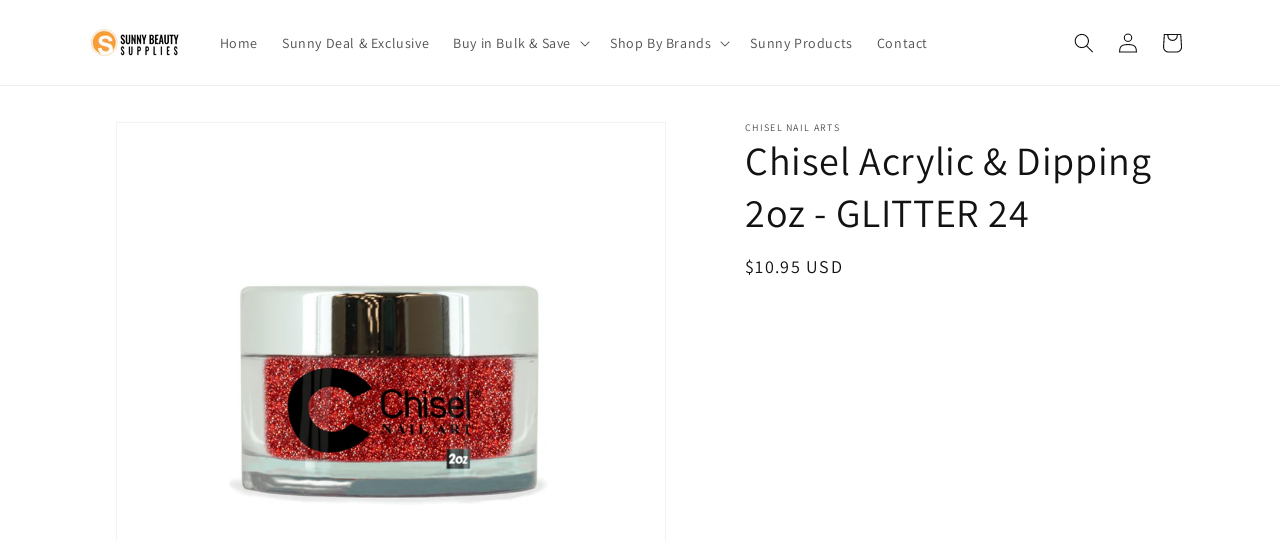

--- FILE ---
content_type: text/html; charset=utf-8
request_url: https://sunny.supply/products/chisel-acrylic-dipping-2oz-glitter-24
body_size: 21111
content:
<!doctype html>
<html class="js" lang="en">
  <head>
    <meta charset="utf-8">
    <meta http-equiv="X-UA-Compatible" content="IE=edge">
    <meta name="viewport" content="width=device-width,initial-scale=1">
    <meta name="theme-color" content="">
    <link rel="canonical" href="https://sunny.supply/products/chisel-acrylic-dipping-2oz-glitter-24"><link rel="preconnect" href="https://fonts.shopifycdn.com" crossorigin><title>
      Chisel Acrylic &amp; Dipping 2oz - GLITTER 24
 &ndash; Sunny Nail &amp; Beauty Wholesales</title>

    

    

<meta property="og:site_name" content="Sunny Nail &amp; Beauty Wholesales">
<meta property="og:url" content="https://sunny.supply/products/chisel-acrylic-dipping-2oz-glitter-24">
<meta property="og:title" content="Chisel Acrylic &amp; Dipping 2oz - GLITTER 24">
<meta property="og:type" content="product">
<meta property="og:description" content="Sunny Beauty Supplies is one of the leading global distributors for professional nail, beauty, and salon products. With offices and warehouses in Central Florida, our leadership has built trust with our customers through critical product procurement and meeting the demands of the evolving global market for suppliers."><meta property="og:image" content="http://sunny.supply/cdn/shop/products/GLITTER24.png?v=1682556334">
  <meta property="og:image:secure_url" content="https://sunny.supply/cdn/shop/products/GLITTER24.png?v=1682556334">
  <meta property="og:image:width" content="1000">
  <meta property="og:image:height" content="1000"><meta property="og:price:amount" content="10.95">
  <meta property="og:price:currency" content="USD"><meta name="twitter:card" content="summary_large_image">
<meta name="twitter:title" content="Chisel Acrylic &amp; Dipping 2oz - GLITTER 24">
<meta name="twitter:description" content="Sunny Beauty Supplies is one of the leading global distributors for professional nail, beauty, and salon products. With offices and warehouses in Central Florida, our leadership has built trust with our customers through critical product procurement and meeting the demands of the evolving global market for suppliers.">


    <script src="//sunny.supply/cdn/shop/t/6/assets/constants.js?v=132983761750457495441722394601" defer="defer"></script>
    <script src="//sunny.supply/cdn/shop/t/6/assets/pubsub.js?v=158357773527763999511722394601" defer="defer"></script>
    <script src="//sunny.supply/cdn/shop/t/6/assets/global.js?v=88558128918567037191722394601" defer="defer"></script>
    <script src="//sunny.supply/cdn/shop/t/6/assets/details-disclosure.js?v=13653116266235556501722394601" defer="defer"></script>
    <script src="//sunny.supply/cdn/shop/t/6/assets/details-modal.js?v=25581673532751508451722394601" defer="defer"></script>
    <script src="//sunny.supply/cdn/shop/t/6/assets/search-form.js?v=133129549252120666541722394601" defer="defer"></script><script src="//sunny.supply/cdn/shop/t/6/assets/animations.js?v=88693664871331136111722394600" defer="defer"></script><script>window.performance && window.performance.mark && window.performance.mark('shopify.content_for_header.start');</script><meta id="shopify-digital-wallet" name="shopify-digital-wallet" content="/75306205465/digital_wallets/dialog">
<link rel="alternate" type="application/json+oembed" href="https://sunny.supply/products/chisel-acrylic-dipping-2oz-glitter-24.oembed">
<script async="async" src="/checkouts/internal/preloads.js?locale=en-US"></script>
<script id="shopify-features" type="application/json">{"accessToken":"9ab98b2418bd5b72820f717e20967c19","betas":["rich-media-storefront-analytics"],"domain":"sunny.supply","predictiveSearch":true,"shopId":75306205465,"locale":"en"}</script>
<script>var Shopify = Shopify || {};
Shopify.shop = "sunny-nail-beauty-wholesales.myshopify.com";
Shopify.locale = "en";
Shopify.currency = {"active":"USD","rate":"1.0"};
Shopify.country = "US";
Shopify.theme = {"name":"Dawn","id":170672718105,"schema_name":"Dawn","schema_version":"15.0.1","theme_store_id":887,"role":"main"};
Shopify.theme.handle = "null";
Shopify.theme.style = {"id":null,"handle":null};
Shopify.cdnHost = "sunny.supply/cdn";
Shopify.routes = Shopify.routes || {};
Shopify.routes.root = "/";</script>
<script type="module">!function(o){(o.Shopify=o.Shopify||{}).modules=!0}(window);</script>
<script>!function(o){function n(){var o=[];function n(){o.push(Array.prototype.slice.apply(arguments))}return n.q=o,n}var t=o.Shopify=o.Shopify||{};t.loadFeatures=n(),t.autoloadFeatures=n()}(window);</script>
<script id="shop-js-analytics" type="application/json">{"pageType":"product"}</script>
<script defer="defer" async type="module" src="//sunny.supply/cdn/shopifycloud/shop-js/modules/v2/client.init-shop-cart-sync_WVOgQShq.en.esm.js"></script>
<script defer="defer" async type="module" src="//sunny.supply/cdn/shopifycloud/shop-js/modules/v2/chunk.common_C_13GLB1.esm.js"></script>
<script defer="defer" async type="module" src="//sunny.supply/cdn/shopifycloud/shop-js/modules/v2/chunk.modal_CLfMGd0m.esm.js"></script>
<script type="module">
  await import("//sunny.supply/cdn/shopifycloud/shop-js/modules/v2/client.init-shop-cart-sync_WVOgQShq.en.esm.js");
await import("//sunny.supply/cdn/shopifycloud/shop-js/modules/v2/chunk.common_C_13GLB1.esm.js");
await import("//sunny.supply/cdn/shopifycloud/shop-js/modules/v2/chunk.modal_CLfMGd0m.esm.js");

  window.Shopify.SignInWithShop?.initShopCartSync?.({"fedCMEnabled":true,"windoidEnabled":true});

</script>
<script id="__st">var __st={"a":75306205465,"offset":-18000,"reqid":"be3c6457-277d-42d1-9f70-17e6363b573d-1769644659","pageurl":"sunny.supply\/products\/chisel-acrylic-dipping-2oz-glitter-24","u":"0fe98c48e91f","p":"product","rtyp":"product","rid":8261512036633};</script>
<script>window.ShopifyPaypalV4VisibilityTracking = true;</script>
<script id="captcha-bootstrap">!function(){'use strict';const t='contact',e='account',n='new_comment',o=[[t,t],['blogs',n],['comments',n],[t,'customer']],c=[[e,'customer_login'],[e,'guest_login'],[e,'recover_customer_password'],[e,'create_customer']],r=t=>t.map((([t,e])=>`form[action*='/${t}']:not([data-nocaptcha='true']) input[name='form_type'][value='${e}']`)).join(','),a=t=>()=>t?[...document.querySelectorAll(t)].map((t=>t.form)):[];function s(){const t=[...o],e=r(t);return a(e)}const i='password',u='form_key',d=['recaptcha-v3-token','g-recaptcha-response','h-captcha-response',i],f=()=>{try{return window.sessionStorage}catch{return}},m='__shopify_v',_=t=>t.elements[u];function p(t,e,n=!1){try{const o=window.sessionStorage,c=JSON.parse(o.getItem(e)),{data:r}=function(t){const{data:e,action:n}=t;return t[m]||n?{data:e,action:n}:{data:t,action:n}}(c);for(const[e,n]of Object.entries(r))t.elements[e]&&(t.elements[e].value=n);n&&o.removeItem(e)}catch(o){console.error('form repopulation failed',{error:o})}}const l='form_type',E='cptcha';function T(t){t.dataset[E]=!0}const w=window,h=w.document,L='Shopify',v='ce_forms',y='captcha';let A=!1;((t,e)=>{const n=(g='f06e6c50-85a8-45c8-87d0-21a2b65856fe',I='https://cdn.shopify.com/shopifycloud/storefront-forms-hcaptcha/ce_storefront_forms_captcha_hcaptcha.v1.5.2.iife.js',D={infoText:'Protected by hCaptcha',privacyText:'Privacy',termsText:'Terms'},(t,e,n)=>{const o=w[L][v],c=o.bindForm;if(c)return c(t,g,e,D).then(n);var r;o.q.push([[t,g,e,D],n]),r=I,A||(h.body.append(Object.assign(h.createElement('script'),{id:'captcha-provider',async:!0,src:r})),A=!0)});var g,I,D;w[L]=w[L]||{},w[L][v]=w[L][v]||{},w[L][v].q=[],w[L][y]=w[L][y]||{},w[L][y].protect=function(t,e){n(t,void 0,e),T(t)},Object.freeze(w[L][y]),function(t,e,n,w,h,L){const[v,y,A,g]=function(t,e,n){const i=e?o:[],u=t?c:[],d=[...i,...u],f=r(d),m=r(i),_=r(d.filter((([t,e])=>n.includes(e))));return[a(f),a(m),a(_),s()]}(w,h,L),I=t=>{const e=t.target;return e instanceof HTMLFormElement?e:e&&e.form},D=t=>v().includes(t);t.addEventListener('submit',(t=>{const e=I(t);if(!e)return;const n=D(e)&&!e.dataset.hcaptchaBound&&!e.dataset.recaptchaBound,o=_(e),c=g().includes(e)&&(!o||!o.value);(n||c)&&t.preventDefault(),c&&!n&&(function(t){try{if(!f())return;!function(t){const e=f();if(!e)return;const n=_(t);if(!n)return;const o=n.value;o&&e.removeItem(o)}(t);const e=Array.from(Array(32),(()=>Math.random().toString(36)[2])).join('');!function(t,e){_(t)||t.append(Object.assign(document.createElement('input'),{type:'hidden',name:u})),t.elements[u].value=e}(t,e),function(t,e){const n=f();if(!n)return;const o=[...t.querySelectorAll(`input[type='${i}']`)].map((({name:t})=>t)),c=[...d,...o],r={};for(const[a,s]of new FormData(t).entries())c.includes(a)||(r[a]=s);n.setItem(e,JSON.stringify({[m]:1,action:t.action,data:r}))}(t,e)}catch(e){console.error('failed to persist form',e)}}(e),e.submit())}));const S=(t,e)=>{t&&!t.dataset[E]&&(n(t,e.some((e=>e===t))),T(t))};for(const o of['focusin','change'])t.addEventListener(o,(t=>{const e=I(t);D(e)&&S(e,y())}));const B=e.get('form_key'),M=e.get(l),P=B&&M;t.addEventListener('DOMContentLoaded',(()=>{const t=y();if(P)for(const e of t)e.elements[l].value===M&&p(e,B);[...new Set([...A(),...v().filter((t=>'true'===t.dataset.shopifyCaptcha))])].forEach((e=>S(e,t)))}))}(h,new URLSearchParams(w.location.search),n,t,e,['guest_login'])})(!0,!0)}();</script>
<script integrity="sha256-4kQ18oKyAcykRKYeNunJcIwy7WH5gtpwJnB7kiuLZ1E=" data-source-attribution="shopify.loadfeatures" defer="defer" src="//sunny.supply/cdn/shopifycloud/storefront/assets/storefront/load_feature-a0a9edcb.js" crossorigin="anonymous"></script>
<script data-source-attribution="shopify.dynamic_checkout.dynamic.init">var Shopify=Shopify||{};Shopify.PaymentButton=Shopify.PaymentButton||{isStorefrontPortableWallets:!0,init:function(){window.Shopify.PaymentButton.init=function(){};var t=document.createElement("script");t.src="https://sunny.supply/cdn/shopifycloud/portable-wallets/latest/portable-wallets.en.js",t.type="module",document.head.appendChild(t)}};
</script>
<script data-source-attribution="shopify.dynamic_checkout.buyer_consent">
  function portableWalletsHideBuyerConsent(e){var t=document.getElementById("shopify-buyer-consent"),n=document.getElementById("shopify-subscription-policy-button");t&&n&&(t.classList.add("hidden"),t.setAttribute("aria-hidden","true"),n.removeEventListener("click",e))}function portableWalletsShowBuyerConsent(e){var t=document.getElementById("shopify-buyer-consent"),n=document.getElementById("shopify-subscription-policy-button");t&&n&&(t.classList.remove("hidden"),t.removeAttribute("aria-hidden"),n.addEventListener("click",e))}window.Shopify?.PaymentButton&&(window.Shopify.PaymentButton.hideBuyerConsent=portableWalletsHideBuyerConsent,window.Shopify.PaymentButton.showBuyerConsent=portableWalletsShowBuyerConsent);
</script>
<script data-source-attribution="shopify.dynamic_checkout.cart.bootstrap">document.addEventListener("DOMContentLoaded",(function(){function t(){return document.querySelector("shopify-accelerated-checkout-cart, shopify-accelerated-checkout")}if(t())Shopify.PaymentButton.init();else{new MutationObserver((function(e,n){t()&&(Shopify.PaymentButton.init(),n.disconnect())})).observe(document.body,{childList:!0,subtree:!0})}}));
</script>
<script id="sections-script" data-sections="header" defer="defer" src="//sunny.supply/cdn/shop/t/6/compiled_assets/scripts.js?v=501"></script>
<script>window.performance && window.performance.mark && window.performance.mark('shopify.content_for_header.end');</script>


    <style data-shopify>
      @font-face {
  font-family: Assistant;
  font-weight: 400;
  font-style: normal;
  font-display: swap;
  src: url("//sunny.supply/cdn/fonts/assistant/assistant_n4.9120912a469cad1cc292572851508ca49d12e768.woff2") format("woff2"),
       url("//sunny.supply/cdn/fonts/assistant/assistant_n4.6e9875ce64e0fefcd3f4446b7ec9036b3ddd2985.woff") format("woff");
}

      @font-face {
  font-family: Assistant;
  font-weight: 700;
  font-style: normal;
  font-display: swap;
  src: url("//sunny.supply/cdn/fonts/assistant/assistant_n7.bf44452348ec8b8efa3aa3068825305886b1c83c.woff2") format("woff2"),
       url("//sunny.supply/cdn/fonts/assistant/assistant_n7.0c887fee83f6b3bda822f1150b912c72da0f7b64.woff") format("woff");
}

      
      
      @font-face {
  font-family: Assistant;
  font-weight: 400;
  font-style: normal;
  font-display: swap;
  src: url("//sunny.supply/cdn/fonts/assistant/assistant_n4.9120912a469cad1cc292572851508ca49d12e768.woff2") format("woff2"),
       url("//sunny.supply/cdn/fonts/assistant/assistant_n4.6e9875ce64e0fefcd3f4446b7ec9036b3ddd2985.woff") format("woff");
}


      
        :root,
        .color-scheme-1 {
          --color-background: 255,255,255;
        
          --gradient-background: #ffffff;
        

        

        --color-foreground: 18,18,18;
        --color-background-contrast: 191,191,191;
        --color-shadow: 18,18,18;
        --color-button: 18,18,18;
        --color-button-text: 255,255,255;
        --color-secondary-button: 255,255,255;
        --color-secondary-button-text: 18,18,18;
        --color-link: 18,18,18;
        --color-badge-foreground: 18,18,18;
        --color-badge-background: 255,255,255;
        --color-badge-border: 18,18,18;
        --payment-terms-background-color: rgb(255 255 255);
      }
      
        
        .color-scheme-2 {
          --color-background: 243,243,243;
        
          --gradient-background: #f3f3f3;
        

        

        --color-foreground: 18,18,18;
        --color-background-contrast: 179,179,179;
        --color-shadow: 18,18,18;
        --color-button: 18,18,18;
        --color-button-text: 243,243,243;
        --color-secondary-button: 243,243,243;
        --color-secondary-button-text: 18,18,18;
        --color-link: 18,18,18;
        --color-badge-foreground: 18,18,18;
        --color-badge-background: 243,243,243;
        --color-badge-border: 18,18,18;
        --payment-terms-background-color: rgb(243 243 243);
      }
      
        
        .color-scheme-3 {
          --color-background: 36,40,51;
        
          --gradient-background: #242833;
        

        

        --color-foreground: 255,255,255;
        --color-background-contrast: 47,52,66;
        --color-shadow: 18,18,18;
        --color-button: 255,255,255;
        --color-button-text: 0,0,0;
        --color-secondary-button: 36,40,51;
        --color-secondary-button-text: 255,255,255;
        --color-link: 255,255,255;
        --color-badge-foreground: 255,255,255;
        --color-badge-background: 36,40,51;
        --color-badge-border: 255,255,255;
        --payment-terms-background-color: rgb(36 40 51);
      }
      
        
        .color-scheme-4 {
          --color-background: 18,18,18;
        
          --gradient-background: #121212;
        

        

        --color-foreground: 255,255,255;
        --color-background-contrast: 146,146,146;
        --color-shadow: 18,18,18;
        --color-button: 255,255,255;
        --color-button-text: 18,18,18;
        --color-secondary-button: 18,18,18;
        --color-secondary-button-text: 255,255,255;
        --color-link: 255,255,255;
        --color-badge-foreground: 255,255,255;
        --color-badge-background: 18,18,18;
        --color-badge-border: 255,255,255;
        --payment-terms-background-color: rgb(18 18 18);
      }
      
        
        .color-scheme-5 {
          --color-background: 51,79,180;
        
          --gradient-background: #334fb4;
        

        

        --color-foreground: 255,255,255;
        --color-background-contrast: 23,35,81;
        --color-shadow: 18,18,18;
        --color-button: 255,255,255;
        --color-button-text: 51,79,180;
        --color-secondary-button: 51,79,180;
        --color-secondary-button-text: 255,255,255;
        --color-link: 255,255,255;
        --color-badge-foreground: 255,255,255;
        --color-badge-background: 51,79,180;
        --color-badge-border: 255,255,255;
        --payment-terms-background-color: rgb(51 79 180);
      }
      

      body, .color-scheme-1, .color-scheme-2, .color-scheme-3, .color-scheme-4, .color-scheme-5 {
        color: rgba(var(--color-foreground), 0.75);
        background-color: rgb(var(--color-background));
      }

      :root {
        --font-body-family: Assistant, sans-serif;
        --font-body-style: normal;
        --font-body-weight: 400;
        --font-body-weight-bold: 700;

        --font-heading-family: Assistant, sans-serif;
        --font-heading-style: normal;
        --font-heading-weight: 400;

        --font-body-scale: 1.0;
        --font-heading-scale: 1.0;

        --media-padding: px;
        --media-border-opacity: 0.05;
        --media-border-width: 1px;
        --media-radius: 0px;
        --media-shadow-opacity: 0.0;
        --media-shadow-horizontal-offset: 0px;
        --media-shadow-vertical-offset: 4px;
        --media-shadow-blur-radius: 5px;
        --media-shadow-visible: 0;

        --page-width: 120rem;
        --page-width-margin: 0rem;

        --product-card-image-padding: 0.0rem;
        --product-card-corner-radius: 0.0rem;
        --product-card-text-alignment: left;
        --product-card-border-width: 0.0rem;
        --product-card-border-opacity: 0.1;
        --product-card-shadow-opacity: 0.0;
        --product-card-shadow-visible: 0;
        --product-card-shadow-horizontal-offset: 0.0rem;
        --product-card-shadow-vertical-offset: 0.4rem;
        --product-card-shadow-blur-radius: 0.5rem;

        --collection-card-image-padding: 0.0rem;
        --collection-card-corner-radius: 0.0rem;
        --collection-card-text-alignment: left;
        --collection-card-border-width: 0.0rem;
        --collection-card-border-opacity: 0.1;
        --collection-card-shadow-opacity: 0.0;
        --collection-card-shadow-visible: 0;
        --collection-card-shadow-horizontal-offset: 0.0rem;
        --collection-card-shadow-vertical-offset: 0.4rem;
        --collection-card-shadow-blur-radius: 0.5rem;

        --blog-card-image-padding: 0.0rem;
        --blog-card-corner-radius: 0.0rem;
        --blog-card-text-alignment: left;
        --blog-card-border-width: 0.0rem;
        --blog-card-border-opacity: 0.1;
        --blog-card-shadow-opacity: 0.0;
        --blog-card-shadow-visible: 0;
        --blog-card-shadow-horizontal-offset: 0.0rem;
        --blog-card-shadow-vertical-offset: 0.4rem;
        --blog-card-shadow-blur-radius: 0.5rem;

        --badge-corner-radius: 4.0rem;

        --popup-border-width: 1px;
        --popup-border-opacity: 0.1;
        --popup-corner-radius: 0px;
        --popup-shadow-opacity: 0.05;
        --popup-shadow-horizontal-offset: 0px;
        --popup-shadow-vertical-offset: 4px;
        --popup-shadow-blur-radius: 5px;

        --drawer-border-width: 1px;
        --drawer-border-opacity: 0.1;
        --drawer-shadow-opacity: 0.0;
        --drawer-shadow-horizontal-offset: 0px;
        --drawer-shadow-vertical-offset: 4px;
        --drawer-shadow-blur-radius: 5px;

        --spacing-sections-desktop: 0px;
        --spacing-sections-mobile: 0px;

        --grid-desktop-vertical-spacing: 8px;
        --grid-desktop-horizontal-spacing: 8px;
        --grid-mobile-vertical-spacing: 4px;
        --grid-mobile-horizontal-spacing: 4px;

        --text-boxes-border-opacity: 0.1;
        --text-boxes-border-width: 0px;
        --text-boxes-radius: 0px;
        --text-boxes-shadow-opacity: 0.0;
        --text-boxes-shadow-visible: 0;
        --text-boxes-shadow-horizontal-offset: 0px;
        --text-boxes-shadow-vertical-offset: 4px;
        --text-boxes-shadow-blur-radius: 5px;

        --buttons-radius: 0px;
        --buttons-radius-outset: 0px;
        --buttons-border-width: 1px;
        --buttons-border-opacity: 1.0;
        --buttons-shadow-opacity: 0.0;
        --buttons-shadow-visible: 0;
        --buttons-shadow-horizontal-offset: 0px;
        --buttons-shadow-vertical-offset: 4px;
        --buttons-shadow-blur-radius: 5px;
        --buttons-border-offset: 0px;

        --inputs-radius: 0px;
        --inputs-border-width: 1px;
        --inputs-border-opacity: 0.55;
        --inputs-shadow-opacity: 0.0;
        --inputs-shadow-horizontal-offset: 0px;
        --inputs-margin-offset: 0px;
        --inputs-shadow-vertical-offset: 4px;
        --inputs-shadow-blur-radius: 5px;
        --inputs-radius-outset: 0px;

        --variant-pills-radius: 40px;
        --variant-pills-border-width: 1px;
        --variant-pills-border-opacity: 0.55;
        --variant-pills-shadow-opacity: 0.0;
        --variant-pills-shadow-horizontal-offset: 0px;
        --variant-pills-shadow-vertical-offset: 4px;
        --variant-pills-shadow-blur-radius: 5px;
      }

      *,
      *::before,
      *::after {
        box-sizing: inherit;
      }

      html {
        box-sizing: border-box;
        font-size: calc(var(--font-body-scale) * 62.5%);
        height: 100%;
      }

      body {
        display: grid;
        grid-template-rows: auto auto 1fr auto;
        grid-template-columns: 100%;
        min-height: 100%;
        margin: 0;
        font-size: 1.5rem;
        letter-spacing: 0.06rem;
        line-height: calc(1 + 0.8 / var(--font-body-scale));
        font-family: var(--font-body-family);
        font-style: var(--font-body-style);
        font-weight: var(--font-body-weight);
      }

      @media screen and (min-width: 750px) {
        body {
          font-size: 1.6rem;
        }
      }
    </style>

    <link href="//sunny.supply/cdn/shop/t/6/assets/base.css?v=144968985024194912401722394600" rel="stylesheet" type="text/css" media="all" />
    <link rel="stylesheet" href="//sunny.supply/cdn/shop/t/6/assets/component-cart-items.css?v=127384614032664249911722394600" media="print" onload="this.media='all'">
      <link rel="preload" as="font" href="//sunny.supply/cdn/fonts/assistant/assistant_n4.9120912a469cad1cc292572851508ca49d12e768.woff2" type="font/woff2" crossorigin>
      

      <link rel="preload" as="font" href="//sunny.supply/cdn/fonts/assistant/assistant_n4.9120912a469cad1cc292572851508ca49d12e768.woff2" type="font/woff2" crossorigin>
      
<link
        rel="stylesheet"
        href="//sunny.supply/cdn/shop/t/6/assets/component-predictive-search.css?v=118923337488134913561722394601"
        media="print"
        onload="this.media='all'"
      ><script>
      if (Shopify.designMode) {
        document.documentElement.classList.add('shopify-design-mode');
      }
    </script>
  <link href="https://monorail-edge.shopifysvc.com" rel="dns-prefetch">
<script>(function(){if ("sendBeacon" in navigator && "performance" in window) {try {var session_token_from_headers = performance.getEntriesByType('navigation')[0].serverTiming.find(x => x.name == '_s').description;} catch {var session_token_from_headers = undefined;}var session_cookie_matches = document.cookie.match(/_shopify_s=([^;]*)/);var session_token_from_cookie = session_cookie_matches && session_cookie_matches.length === 2 ? session_cookie_matches[1] : "";var session_token = session_token_from_headers || session_token_from_cookie || "";function handle_abandonment_event(e) {var entries = performance.getEntries().filter(function(entry) {return /monorail-edge.shopifysvc.com/.test(entry.name);});if (!window.abandonment_tracked && entries.length === 0) {window.abandonment_tracked = true;var currentMs = Date.now();var navigation_start = performance.timing.navigationStart;var payload = {shop_id: 75306205465,url: window.location.href,navigation_start,duration: currentMs - navigation_start,session_token,page_type: "product"};window.navigator.sendBeacon("https://monorail-edge.shopifysvc.com/v1/produce", JSON.stringify({schema_id: "online_store_buyer_site_abandonment/1.1",payload: payload,metadata: {event_created_at_ms: currentMs,event_sent_at_ms: currentMs}}));}}window.addEventListener('pagehide', handle_abandonment_event);}}());</script>
<script id="web-pixels-manager-setup">(function e(e,d,r,n,o){if(void 0===o&&(o={}),!Boolean(null===(a=null===(i=window.Shopify)||void 0===i?void 0:i.analytics)||void 0===a?void 0:a.replayQueue)){var i,a;window.Shopify=window.Shopify||{};var t=window.Shopify;t.analytics=t.analytics||{};var s=t.analytics;s.replayQueue=[],s.publish=function(e,d,r){return s.replayQueue.push([e,d,r]),!0};try{self.performance.mark("wpm:start")}catch(e){}var l=function(){var e={modern:/Edge?\/(1{2}[4-9]|1[2-9]\d|[2-9]\d{2}|\d{4,})\.\d+(\.\d+|)|Firefox\/(1{2}[4-9]|1[2-9]\d|[2-9]\d{2}|\d{4,})\.\d+(\.\d+|)|Chrom(ium|e)\/(9{2}|\d{3,})\.\d+(\.\d+|)|(Maci|X1{2}).+ Version\/(15\.\d+|(1[6-9]|[2-9]\d|\d{3,})\.\d+)([,.]\d+|)( \(\w+\)|)( Mobile\/\w+|) Safari\/|Chrome.+OPR\/(9{2}|\d{3,})\.\d+\.\d+|(CPU[ +]OS|iPhone[ +]OS|CPU[ +]iPhone|CPU IPhone OS|CPU iPad OS)[ +]+(15[._]\d+|(1[6-9]|[2-9]\d|\d{3,})[._]\d+)([._]\d+|)|Android:?[ /-](13[3-9]|1[4-9]\d|[2-9]\d{2}|\d{4,})(\.\d+|)(\.\d+|)|Android.+Firefox\/(13[5-9]|1[4-9]\d|[2-9]\d{2}|\d{4,})\.\d+(\.\d+|)|Android.+Chrom(ium|e)\/(13[3-9]|1[4-9]\d|[2-9]\d{2}|\d{4,})\.\d+(\.\d+|)|SamsungBrowser\/([2-9]\d|\d{3,})\.\d+/,legacy:/Edge?\/(1[6-9]|[2-9]\d|\d{3,})\.\d+(\.\d+|)|Firefox\/(5[4-9]|[6-9]\d|\d{3,})\.\d+(\.\d+|)|Chrom(ium|e)\/(5[1-9]|[6-9]\d|\d{3,})\.\d+(\.\d+|)([\d.]+$|.*Safari\/(?![\d.]+ Edge\/[\d.]+$))|(Maci|X1{2}).+ Version\/(10\.\d+|(1[1-9]|[2-9]\d|\d{3,})\.\d+)([,.]\d+|)( \(\w+\)|)( Mobile\/\w+|) Safari\/|Chrome.+OPR\/(3[89]|[4-9]\d|\d{3,})\.\d+\.\d+|(CPU[ +]OS|iPhone[ +]OS|CPU[ +]iPhone|CPU IPhone OS|CPU iPad OS)[ +]+(10[._]\d+|(1[1-9]|[2-9]\d|\d{3,})[._]\d+)([._]\d+|)|Android:?[ /-](13[3-9]|1[4-9]\d|[2-9]\d{2}|\d{4,})(\.\d+|)(\.\d+|)|Mobile Safari.+OPR\/([89]\d|\d{3,})\.\d+\.\d+|Android.+Firefox\/(13[5-9]|1[4-9]\d|[2-9]\d{2}|\d{4,})\.\d+(\.\d+|)|Android.+Chrom(ium|e)\/(13[3-9]|1[4-9]\d|[2-9]\d{2}|\d{4,})\.\d+(\.\d+|)|Android.+(UC? ?Browser|UCWEB|U3)[ /]?(15\.([5-9]|\d{2,})|(1[6-9]|[2-9]\d|\d{3,})\.\d+)\.\d+|SamsungBrowser\/(5\.\d+|([6-9]|\d{2,})\.\d+)|Android.+MQ{2}Browser\/(14(\.(9|\d{2,})|)|(1[5-9]|[2-9]\d|\d{3,})(\.\d+|))(\.\d+|)|K[Aa][Ii]OS\/(3\.\d+|([4-9]|\d{2,})\.\d+)(\.\d+|)/},d=e.modern,r=e.legacy,n=navigator.userAgent;return n.match(d)?"modern":n.match(r)?"legacy":"unknown"}(),u="modern"===l?"modern":"legacy",c=(null!=n?n:{modern:"",legacy:""})[u],f=function(e){return[e.baseUrl,"/wpm","/b",e.hashVersion,"modern"===e.buildTarget?"m":"l",".js"].join("")}({baseUrl:d,hashVersion:r,buildTarget:u}),m=function(e){var d=e.version,r=e.bundleTarget,n=e.surface,o=e.pageUrl,i=e.monorailEndpoint;return{emit:function(e){var a=e.status,t=e.errorMsg,s=(new Date).getTime(),l=JSON.stringify({metadata:{event_sent_at_ms:s},events:[{schema_id:"web_pixels_manager_load/3.1",payload:{version:d,bundle_target:r,page_url:o,status:a,surface:n,error_msg:t},metadata:{event_created_at_ms:s}}]});if(!i)return console&&console.warn&&console.warn("[Web Pixels Manager] No Monorail endpoint provided, skipping logging."),!1;try{return self.navigator.sendBeacon.bind(self.navigator)(i,l)}catch(e){}var u=new XMLHttpRequest;try{return u.open("POST",i,!0),u.setRequestHeader("Content-Type","text/plain"),u.send(l),!0}catch(e){return console&&console.warn&&console.warn("[Web Pixels Manager] Got an unhandled error while logging to Monorail."),!1}}}}({version:r,bundleTarget:l,surface:e.surface,pageUrl:self.location.href,monorailEndpoint:e.monorailEndpoint});try{o.browserTarget=l,function(e){var d=e.src,r=e.async,n=void 0===r||r,o=e.onload,i=e.onerror,a=e.sri,t=e.scriptDataAttributes,s=void 0===t?{}:t,l=document.createElement("script"),u=document.querySelector("head"),c=document.querySelector("body");if(l.async=n,l.src=d,a&&(l.integrity=a,l.crossOrigin="anonymous"),s)for(var f in s)if(Object.prototype.hasOwnProperty.call(s,f))try{l.dataset[f]=s[f]}catch(e){}if(o&&l.addEventListener("load",o),i&&l.addEventListener("error",i),u)u.appendChild(l);else{if(!c)throw new Error("Did not find a head or body element to append the script");c.appendChild(l)}}({src:f,async:!0,onload:function(){if(!function(){var e,d;return Boolean(null===(d=null===(e=window.Shopify)||void 0===e?void 0:e.analytics)||void 0===d?void 0:d.initialized)}()){var d=window.webPixelsManager.init(e)||void 0;if(d){var r=window.Shopify.analytics;r.replayQueue.forEach((function(e){var r=e[0],n=e[1],o=e[2];d.publishCustomEvent(r,n,o)})),r.replayQueue=[],r.publish=d.publishCustomEvent,r.visitor=d.visitor,r.initialized=!0}}},onerror:function(){return m.emit({status:"failed",errorMsg:"".concat(f," has failed to load")})},sri:function(e){var d=/^sha384-[A-Za-z0-9+/=]+$/;return"string"==typeof e&&d.test(e)}(c)?c:"",scriptDataAttributes:o}),m.emit({status:"loading"})}catch(e){m.emit({status:"failed",errorMsg:(null==e?void 0:e.message)||"Unknown error"})}}})({shopId: 75306205465,storefrontBaseUrl: "https://sunny.supply",extensionsBaseUrl: "https://extensions.shopifycdn.com/cdn/shopifycloud/web-pixels-manager",monorailEndpoint: "https://monorail-edge.shopifysvc.com/unstable/produce_batch",surface: "storefront-renderer",enabledBetaFlags: ["2dca8a86"],webPixelsConfigList: [{"id":"shopify-app-pixel","configuration":"{}","eventPayloadVersion":"v1","runtimeContext":"STRICT","scriptVersion":"0450","apiClientId":"shopify-pixel","type":"APP","privacyPurposes":["ANALYTICS","MARKETING"]},{"id":"shopify-custom-pixel","eventPayloadVersion":"v1","runtimeContext":"LAX","scriptVersion":"0450","apiClientId":"shopify-pixel","type":"CUSTOM","privacyPurposes":["ANALYTICS","MARKETING"]}],isMerchantRequest: false,initData: {"shop":{"name":"Sunny Nail \u0026 Beauty Wholesales","paymentSettings":{"currencyCode":"USD"},"myshopifyDomain":"sunny-nail-beauty-wholesales.myshopify.com","countryCode":"US","storefrontUrl":"https:\/\/sunny.supply"},"customer":null,"cart":null,"checkout":null,"productVariants":[{"price":{"amount":10.95,"currencyCode":"USD"},"product":{"title":"Chisel Acrylic \u0026 Dipping 2oz - GLITTER 24","vendor":"Chisel Nail Arts","id":"8261512036633","untranslatedTitle":"Chisel Acrylic \u0026 Dipping 2oz - GLITTER 24","url":"\/products\/chisel-acrylic-dipping-2oz-glitter-24","type":""},"id":"45088696729881","image":{"src":"\/\/sunny.supply\/cdn\/shop\/products\/GLITTER24.png?v=1682556334"},"sku":null,"title":"Default Title","untranslatedTitle":"Default Title"}],"purchasingCompany":null},},"https://sunny.supply/cdn","1d2a099fw23dfb22ep557258f5m7a2edbae",{"modern":"","legacy":""},{"shopId":"75306205465","storefrontBaseUrl":"https:\/\/sunny.supply","extensionBaseUrl":"https:\/\/extensions.shopifycdn.com\/cdn\/shopifycloud\/web-pixels-manager","surface":"storefront-renderer","enabledBetaFlags":"[\"2dca8a86\"]","isMerchantRequest":"false","hashVersion":"1d2a099fw23dfb22ep557258f5m7a2edbae","publish":"custom","events":"[[\"page_viewed\",{}],[\"product_viewed\",{\"productVariant\":{\"price\":{\"amount\":10.95,\"currencyCode\":\"USD\"},\"product\":{\"title\":\"Chisel Acrylic \u0026 Dipping 2oz - GLITTER 24\",\"vendor\":\"Chisel Nail Arts\",\"id\":\"8261512036633\",\"untranslatedTitle\":\"Chisel Acrylic \u0026 Dipping 2oz - GLITTER 24\",\"url\":\"\/products\/chisel-acrylic-dipping-2oz-glitter-24\",\"type\":\"\"},\"id\":\"45088696729881\",\"image\":{\"src\":\"\/\/sunny.supply\/cdn\/shop\/products\/GLITTER24.png?v=1682556334\"},\"sku\":null,\"title\":\"Default Title\",\"untranslatedTitle\":\"Default Title\"}}]]"});</script><script>
  window.ShopifyAnalytics = window.ShopifyAnalytics || {};
  window.ShopifyAnalytics.meta = window.ShopifyAnalytics.meta || {};
  window.ShopifyAnalytics.meta.currency = 'USD';
  var meta = {"product":{"id":8261512036633,"gid":"gid:\/\/shopify\/Product\/8261512036633","vendor":"Chisel Nail Arts","type":"","handle":"chisel-acrylic-dipping-2oz-glitter-24","variants":[{"id":45088696729881,"price":1095,"name":"Chisel Acrylic \u0026 Dipping 2oz - GLITTER 24","public_title":null,"sku":null}],"remote":false},"page":{"pageType":"product","resourceType":"product","resourceId":8261512036633,"requestId":"be3c6457-277d-42d1-9f70-17e6363b573d-1769644659"}};
  for (var attr in meta) {
    window.ShopifyAnalytics.meta[attr] = meta[attr];
  }
</script>
<script class="analytics">
  (function () {
    var customDocumentWrite = function(content) {
      var jquery = null;

      if (window.jQuery) {
        jquery = window.jQuery;
      } else if (window.Checkout && window.Checkout.$) {
        jquery = window.Checkout.$;
      }

      if (jquery) {
        jquery('body').append(content);
      }
    };

    var hasLoggedConversion = function(token) {
      if (token) {
        return document.cookie.indexOf('loggedConversion=' + token) !== -1;
      }
      return false;
    }

    var setCookieIfConversion = function(token) {
      if (token) {
        var twoMonthsFromNow = new Date(Date.now());
        twoMonthsFromNow.setMonth(twoMonthsFromNow.getMonth() + 2);

        document.cookie = 'loggedConversion=' + token + '; expires=' + twoMonthsFromNow;
      }
    }

    var trekkie = window.ShopifyAnalytics.lib = window.trekkie = window.trekkie || [];
    if (trekkie.integrations) {
      return;
    }
    trekkie.methods = [
      'identify',
      'page',
      'ready',
      'track',
      'trackForm',
      'trackLink'
    ];
    trekkie.factory = function(method) {
      return function() {
        var args = Array.prototype.slice.call(arguments);
        args.unshift(method);
        trekkie.push(args);
        return trekkie;
      };
    };
    for (var i = 0; i < trekkie.methods.length; i++) {
      var key = trekkie.methods[i];
      trekkie[key] = trekkie.factory(key);
    }
    trekkie.load = function(config) {
      trekkie.config = config || {};
      trekkie.config.initialDocumentCookie = document.cookie;
      var first = document.getElementsByTagName('script')[0];
      var script = document.createElement('script');
      script.type = 'text/javascript';
      script.onerror = function(e) {
        var scriptFallback = document.createElement('script');
        scriptFallback.type = 'text/javascript';
        scriptFallback.onerror = function(error) {
                var Monorail = {
      produce: function produce(monorailDomain, schemaId, payload) {
        var currentMs = new Date().getTime();
        var event = {
          schema_id: schemaId,
          payload: payload,
          metadata: {
            event_created_at_ms: currentMs,
            event_sent_at_ms: currentMs
          }
        };
        return Monorail.sendRequest("https://" + monorailDomain + "/v1/produce", JSON.stringify(event));
      },
      sendRequest: function sendRequest(endpointUrl, payload) {
        // Try the sendBeacon API
        if (window && window.navigator && typeof window.navigator.sendBeacon === 'function' && typeof window.Blob === 'function' && !Monorail.isIos12()) {
          var blobData = new window.Blob([payload], {
            type: 'text/plain'
          });

          if (window.navigator.sendBeacon(endpointUrl, blobData)) {
            return true;
          } // sendBeacon was not successful

        } // XHR beacon

        var xhr = new XMLHttpRequest();

        try {
          xhr.open('POST', endpointUrl);
          xhr.setRequestHeader('Content-Type', 'text/plain');
          xhr.send(payload);
        } catch (e) {
          console.log(e);
        }

        return false;
      },
      isIos12: function isIos12() {
        return window.navigator.userAgent.lastIndexOf('iPhone; CPU iPhone OS 12_') !== -1 || window.navigator.userAgent.lastIndexOf('iPad; CPU OS 12_') !== -1;
      }
    };
    Monorail.produce('monorail-edge.shopifysvc.com',
      'trekkie_storefront_load_errors/1.1',
      {shop_id: 75306205465,
      theme_id: 170672718105,
      app_name: "storefront",
      context_url: window.location.href,
      source_url: "//sunny.supply/cdn/s/trekkie.storefront.a804e9514e4efded663580eddd6991fcc12b5451.min.js"});

        };
        scriptFallback.async = true;
        scriptFallback.src = '//sunny.supply/cdn/s/trekkie.storefront.a804e9514e4efded663580eddd6991fcc12b5451.min.js';
        first.parentNode.insertBefore(scriptFallback, first);
      };
      script.async = true;
      script.src = '//sunny.supply/cdn/s/trekkie.storefront.a804e9514e4efded663580eddd6991fcc12b5451.min.js';
      first.parentNode.insertBefore(script, first);
    };
    trekkie.load(
      {"Trekkie":{"appName":"storefront","development":false,"defaultAttributes":{"shopId":75306205465,"isMerchantRequest":null,"themeId":170672718105,"themeCityHash":"5410961321198814895","contentLanguage":"en","currency":"USD","eventMetadataId":"c94a4eb7-0463-4bc0-a44e-4fc2614abddb"},"isServerSideCookieWritingEnabled":true,"monorailRegion":"shop_domain","enabledBetaFlags":["65f19447","b5387b81"]},"Session Attribution":{},"S2S":{"facebookCapiEnabled":false,"source":"trekkie-storefront-renderer","apiClientId":580111}}
    );

    var loaded = false;
    trekkie.ready(function() {
      if (loaded) return;
      loaded = true;

      window.ShopifyAnalytics.lib = window.trekkie;

      var originalDocumentWrite = document.write;
      document.write = customDocumentWrite;
      try { window.ShopifyAnalytics.merchantGoogleAnalytics.call(this); } catch(error) {};
      document.write = originalDocumentWrite;

      window.ShopifyAnalytics.lib.page(null,{"pageType":"product","resourceType":"product","resourceId":8261512036633,"requestId":"be3c6457-277d-42d1-9f70-17e6363b573d-1769644659","shopifyEmitted":true});

      var match = window.location.pathname.match(/checkouts\/(.+)\/(thank_you|post_purchase)/)
      var token = match? match[1]: undefined;
      if (!hasLoggedConversion(token)) {
        setCookieIfConversion(token);
        window.ShopifyAnalytics.lib.track("Viewed Product",{"currency":"USD","variantId":45088696729881,"productId":8261512036633,"productGid":"gid:\/\/shopify\/Product\/8261512036633","name":"Chisel Acrylic \u0026 Dipping 2oz - GLITTER 24","price":"10.95","sku":null,"brand":"Chisel Nail Arts","variant":null,"category":"","nonInteraction":true,"remote":false},undefined,undefined,{"shopifyEmitted":true});
      window.ShopifyAnalytics.lib.track("monorail:\/\/trekkie_storefront_viewed_product\/1.1",{"currency":"USD","variantId":45088696729881,"productId":8261512036633,"productGid":"gid:\/\/shopify\/Product\/8261512036633","name":"Chisel Acrylic \u0026 Dipping 2oz - GLITTER 24","price":"10.95","sku":null,"brand":"Chisel Nail Arts","variant":null,"category":"","nonInteraction":true,"remote":false,"referer":"https:\/\/sunny.supply\/products\/chisel-acrylic-dipping-2oz-glitter-24"});
      }
    });


        var eventsListenerScript = document.createElement('script');
        eventsListenerScript.async = true;
        eventsListenerScript.src = "//sunny.supply/cdn/shopifycloud/storefront/assets/shop_events_listener-3da45d37.js";
        document.getElementsByTagName('head')[0].appendChild(eventsListenerScript);

})();</script>
<script
  defer
  src="https://sunny.supply/cdn/shopifycloud/perf-kit/shopify-perf-kit-3.1.0.min.js"
  data-application="storefront-renderer"
  data-shop-id="75306205465"
  data-render-region="gcp-us-central1"
  data-page-type="product"
  data-theme-instance-id="170672718105"
  data-theme-name="Dawn"
  data-theme-version="15.0.1"
  data-monorail-region="shop_domain"
  data-resource-timing-sampling-rate="10"
  data-shs="true"
  data-shs-beacon="true"
  data-shs-export-with-fetch="true"
  data-shs-logs-sample-rate="1"
  data-shs-beacon-endpoint="https://sunny.supply/api/collect"
></script>
</head>

  <body class="gradient animate--hover-default">
    <a class="skip-to-content-link button visually-hidden" href="#MainContent">
      Skip to content
    </a><!-- BEGIN sections: header-group -->
<div id="shopify-section-sections--23226901823769__header" class="shopify-section shopify-section-group-header-group section-header"><link rel="stylesheet" href="//sunny.supply/cdn/shop/t/6/assets/component-list-menu.css?v=151968516119678728991722394600" media="print" onload="this.media='all'">
<link rel="stylesheet" href="//sunny.supply/cdn/shop/t/6/assets/component-search.css?v=165164710990765432851722394601" media="print" onload="this.media='all'">
<link rel="stylesheet" href="//sunny.supply/cdn/shop/t/6/assets/component-menu-drawer.css?v=110695408305392539491722394601" media="print" onload="this.media='all'">
<link rel="stylesheet" href="//sunny.supply/cdn/shop/t/6/assets/component-cart-notification.css?v=54116361853792938221722394600" media="print" onload="this.media='all'"><link rel="stylesheet" href="//sunny.supply/cdn/shop/t/6/assets/component-price.css?v=70172745017360139101722394601" media="print" onload="this.media='all'"><style>
  header-drawer {
    justify-self: start;
    margin-left: -1.2rem;
  }@media screen and (min-width: 990px) {
      header-drawer {
        display: none;
      }
    }.menu-drawer-container {
    display: flex;
  }

  .list-menu {
    list-style: none;
    padding: 0;
    margin: 0;
  }

  .list-menu--inline {
    display: inline-flex;
    flex-wrap: wrap;
  }

  summary.list-menu__item {
    padding-right: 2.7rem;
  }

  .list-menu__item {
    display: flex;
    align-items: center;
    line-height: calc(1 + 0.3 / var(--font-body-scale));
  }

  .list-menu__item--link {
    text-decoration: none;
    padding-bottom: 1rem;
    padding-top: 1rem;
    line-height: calc(1 + 0.8 / var(--font-body-scale));
  }

  @media screen and (min-width: 750px) {
    .list-menu__item--link {
      padding-bottom: 0.5rem;
      padding-top: 0.5rem;
    }
  }
</style><style data-shopify>.header {
    padding: 10px 3rem 10px 3rem;
  }

  .section-header {
    position: sticky; /* This is for fixing a Safari z-index issue. PR #2147 */
    margin-bottom: 0px;
  }

  @media screen and (min-width: 750px) {
    .section-header {
      margin-bottom: 0px;
    }
  }

  @media screen and (min-width: 990px) {
    .header {
      padding-top: 20px;
      padding-bottom: 20px;
    }
  }</style><script src="//sunny.supply/cdn/shop/t/6/assets/cart-notification.js?v=133508293167896966491722394600" defer="defer"></script>

<svg xmlns="http://www.w3.org/2000/svg" class="hidden">
  <symbol id="icon-search" viewbox="0 0 18 19" fill="none">
    <path fill-rule="evenodd" clip-rule="evenodd" d="M11.03 11.68A5.784 5.784 0 112.85 3.5a5.784 5.784 0 018.18 8.18zm.26 1.12a6.78 6.78 0 11.72-.7l5.4 5.4a.5.5 0 11-.71.7l-5.41-5.4z" fill="currentColor"/>
  </symbol>

  <symbol id="icon-reset" class="icon icon-close"  fill="none" viewBox="0 0 18 18" stroke="currentColor">
    <circle r="8.5" cy="9" cx="9" stroke-opacity="0.2"/>
    <path d="M6.82972 6.82915L1.17193 1.17097" stroke-linecap="round" stroke-linejoin="round" transform="translate(5 5)"/>
    <path d="M1.22896 6.88502L6.77288 1.11523" stroke-linecap="round" stroke-linejoin="round" transform="translate(5 5)"/>
  </symbol>

  <symbol id="icon-close" class="icon icon-close" fill="none" viewBox="0 0 18 17">
    <path d="M.865 15.978a.5.5 0 00.707.707l7.433-7.431 7.579 7.282a.501.501 0 00.846-.37.5.5 0 00-.153-.351L9.712 8.546l7.417-7.416a.5.5 0 10-.707-.708L8.991 7.853 1.413.573a.5.5 0 10-.693.72l7.563 7.268-7.418 7.417z" fill="currentColor">
  </symbol>
</svg><sticky-header data-sticky-type="on-scroll-up" class="header-wrapper color-scheme-1 gradient header-wrapper--border-bottom"><header class="header header--middle-left header--mobile-center page-width header--has-menu header--has-account">

<header-drawer data-breakpoint="tablet">
  <details id="Details-menu-drawer-container" class="menu-drawer-container">
    <summary
      class="header__icon header__icon--menu header__icon--summary link focus-inset"
      aria-label="Menu"
    >
      <span>
        <svg
  xmlns="http://www.w3.org/2000/svg"
  aria-hidden="true"
  focusable="false"
  class="icon icon-hamburger"
  fill="none"
  viewBox="0 0 18 16"
>
  <path d="M1 .5a.5.5 0 100 1h15.71a.5.5 0 000-1H1zM.5 8a.5.5 0 01.5-.5h15.71a.5.5 0 010 1H1A.5.5 0 01.5 8zm0 7a.5.5 0 01.5-.5h15.71a.5.5 0 010 1H1a.5.5 0 01-.5-.5z" fill="currentColor">
</svg>

        <svg
  xmlns="http://www.w3.org/2000/svg"
  aria-hidden="true"
  focusable="false"
  class="icon icon-close"
  fill="none"
  viewBox="0 0 18 17"
>
  <path d="M.865 15.978a.5.5 0 00.707.707l7.433-7.431 7.579 7.282a.501.501 0 00.846-.37.5.5 0 00-.153-.351L9.712 8.546l7.417-7.416a.5.5 0 10-.707-.708L8.991 7.853 1.413.573a.5.5 0 10-.693.72l7.563 7.268-7.418 7.417z" fill="currentColor">
</svg>

      </span>
    </summary>
    <div id="menu-drawer" class="gradient menu-drawer motion-reduce color-scheme-1">
      <div class="menu-drawer__inner-container">
        <div class="menu-drawer__navigation-container">
          <nav class="menu-drawer__navigation">
            <ul class="menu-drawer__menu has-submenu list-menu" role="list"><li><a
                      id="HeaderDrawer-home"
                      href="/"
                      class="menu-drawer__menu-item list-menu__item link link--text focus-inset"
                      
                    >
                      Home
                    </a></li><li><a
                      id="HeaderDrawer-sunny-deal-exclusive"
                      href="/pages/promotion"
                      class="menu-drawer__menu-item list-menu__item link link--text focus-inset"
                      
                    >
                      Sunny Deal &amp; Exclusive
                    </a></li><li><details id="Details-menu-drawer-menu-item-3">
                      <summary
                        id="HeaderDrawer-buy-in-bulk-save"
                        class="menu-drawer__menu-item list-menu__item link link--text focus-inset"
                      >
                        Buy in Bulk &amp; Save
                        <svg
  viewBox="0 0 14 10"
  fill="none"
  aria-hidden="true"
  focusable="false"
  class="icon icon-arrow"
  xmlns="http://www.w3.org/2000/svg"
>
  <path fill-rule="evenodd" clip-rule="evenodd" d="M8.537.808a.5.5 0 01.817-.162l4 4a.5.5 0 010 .708l-4 4a.5.5 0 11-.708-.708L11.793 5.5H1a.5.5 0 010-1h10.793L8.646 1.354a.5.5 0 01-.109-.546z" fill="currentColor">
</svg>

                        <svg aria-hidden="true" focusable="false" class="icon icon-caret" viewBox="0 0 10 6">
  <path fill-rule="evenodd" clip-rule="evenodd" d="M9.354.646a.5.5 0 00-.708 0L5 4.293 1.354.646a.5.5 0 00-.708.708l4 4a.5.5 0 00.708 0l4-4a.5.5 0 000-.708z" fill="currentColor">
</svg>

                      </summary>
                      <div
                        id="link-buy-in-bulk-save"
                        class="menu-drawer__submenu has-submenu gradient motion-reduce"
                        tabindex="-1"
                      >
                        <div class="menu-drawer__inner-submenu">
                          <button class="menu-drawer__close-button link link--text focus-inset" aria-expanded="true">
                            <svg
  viewBox="0 0 14 10"
  fill="none"
  aria-hidden="true"
  focusable="false"
  class="icon icon-arrow"
  xmlns="http://www.w3.org/2000/svg"
>
  <path fill-rule="evenodd" clip-rule="evenodd" d="M8.537.808a.5.5 0 01.817-.162l4 4a.5.5 0 010 .708l-4 4a.5.5 0 11-.708-.708L11.793 5.5H1a.5.5 0 010-1h10.793L8.646 1.354a.5.5 0 01-.109-.546z" fill="currentColor">
</svg>

                            Buy in Bulk &amp; Save
                          </button>
                          <ul class="menu-drawer__menu list-menu" role="list" tabindex="-1"><li><a
                                    id="HeaderDrawer-buy-in-bulk-save-case-deals"
                                    href="/collections/case-deals"
                                    class="menu-drawer__menu-item link link--text list-menu__item focus-inset"
                                    
                                  >
                                    Case Deals
                                  </a></li></ul>
                        </div>
                      </div>
                    </details></li><li><details id="Details-menu-drawer-menu-item-4">
                      <summary
                        id="HeaderDrawer-shop-by-brands"
                        class="menu-drawer__menu-item list-menu__item link link--text focus-inset"
                      >
                        Shop By Brands
                        <svg
  viewBox="0 0 14 10"
  fill="none"
  aria-hidden="true"
  focusable="false"
  class="icon icon-arrow"
  xmlns="http://www.w3.org/2000/svg"
>
  <path fill-rule="evenodd" clip-rule="evenodd" d="M8.537.808a.5.5 0 01.817-.162l4 4a.5.5 0 010 .708l-4 4a.5.5 0 11-.708-.708L11.793 5.5H1a.5.5 0 010-1h10.793L8.646 1.354a.5.5 0 01-.109-.546z" fill="currentColor">
</svg>

                        <svg aria-hidden="true" focusable="false" class="icon icon-caret" viewBox="0 0 10 6">
  <path fill-rule="evenodd" clip-rule="evenodd" d="M9.354.646a.5.5 0 00-.708 0L5 4.293 1.354.646a.5.5 0 00-.708.708l4 4a.5.5 0 00.708 0l4-4a.5.5 0 000-.708z" fill="currentColor">
</svg>

                      </summary>
                      <div
                        id="link-shop-by-brands"
                        class="menu-drawer__submenu has-submenu gradient motion-reduce"
                        tabindex="-1"
                      >
                        <div class="menu-drawer__inner-submenu">
                          <button class="menu-drawer__close-button link link--text focus-inset" aria-expanded="true">
                            <svg
  viewBox="0 0 14 10"
  fill="none"
  aria-hidden="true"
  focusable="false"
  class="icon icon-arrow"
  xmlns="http://www.w3.org/2000/svg"
>
  <path fill-rule="evenodd" clip-rule="evenodd" d="M8.537.808a.5.5 0 01.817-.162l4 4a.5.5 0 010 .708l-4 4a.5.5 0 11-.708-.708L11.793 5.5H1a.5.5 0 010-1h10.793L8.646 1.354a.5.5 0 01-.109-.546z" fill="currentColor">
</svg>

                            Shop By Brands
                          </button>
                          <ul class="menu-drawer__menu list-menu" role="list" tabindex="-1"><li><a
                                    id="HeaderDrawer-shop-by-brands-aeon"
                                    href="/collections/aeon"
                                    class="menu-drawer__menu-item link link--text list-menu__item focus-inset"
                                    
                                  >
                                    AEON
                                  </a></li><li><a
                                    id="HeaderDrawer-shop-by-brands-anc"
                                    href="/collections/anc"
                                    class="menu-drawer__menu-item link link--text list-menu__item focus-inset"
                                    
                                  >
                                    ANC
                                  </a></li><li><a
                                    id="HeaderDrawer-shop-by-brands-avrybeauty"
                                    href="/collections/avrybeauty"
                                    class="menu-drawer__menu-item link link--text list-menu__item focus-inset"
                                    
                                  >
                                    AvryBeauty
                                  </a></li><li><a
                                    id="HeaderDrawer-shop-by-brands-bare-soak"
                                    href="/collections/bare-soak"
                                    class="menu-drawer__menu-item link link--text list-menu__item focus-inset"
                                    
                                  >
                                    Bare Soak
                                  </a></li><li><a
                                    id="HeaderDrawer-shop-by-brands-chisel"
                                    href="/collections/chisel-dipping-powder"
                                    class="menu-drawer__menu-item link link--text list-menu__item focus-inset"
                                    
                                  >
                                    Chisel
                                  </a></li><li><a
                                    id="HeaderDrawer-shop-by-brands-cnd"
                                    href="/collections/cnd"
                                    class="menu-drawer__menu-item link link--text list-menu__item focus-inset"
                                    
                                  >
                                    CND
                                  </a></li><li><a
                                    id="HeaderDrawer-shop-by-brands-cosmo"
                                    href="/collections/cosmo"
                                    class="menu-drawer__menu-item link link--text list-menu__item focus-inset"
                                    
                                  >
                                    Cosmo
                                  </a></li><li><a
                                    id="HeaderDrawer-shop-by-brands-dnd"
                                    href="/collections/dnd"
                                    class="menu-drawer__menu-item link link--text list-menu__item focus-inset"
                                    
                                  >
                                    DND
                                  </a></li><li><a
                                    id="HeaderDrawer-shop-by-brands-essie"
                                    href="/collections/essie-1"
                                    class="menu-drawer__menu-item link link--text list-menu__item focus-inset"
                                    
                                  >
                                    Essie
                                  </a></li><li><a
                                    id="HeaderDrawer-shop-by-brands-gelish"
                                    href="/collections/gelish"
                                    class="menu-drawer__menu-item link link--text list-menu__item focus-inset"
                                    
                                  >
                                    Gelish
                                  </a></li><li><a
                                    id="HeaderDrawer-shop-by-brands-gigi"
                                    href="/collections/gigi"
                                    class="menu-drawer__menu-item link link--text list-menu__item focus-inset"
                                    
                                  >
                                    Gigi
                                  </a></li><li><a
                                    id="HeaderDrawer-shop-by-brands-ibd"
                                    href="/collections/ibd"
                                    class="menu-drawer__menu-item link link--text list-menu__item focus-inset"
                                    
                                  >
                                    IBD
                                  </a></li><li><a
                                    id="HeaderDrawer-shop-by-brands-lapalm"
                                    href="/collections/lapalm"
                                    class="menu-drawer__menu-item link link--text list-menu__item focus-inset"
                                    
                                  >
                                    Lapalm
                                  </a></li><li><a
                                    id="HeaderDrawer-shop-by-brands-lechat"
                                    href="/collections/lechat"
                                    class="menu-drawer__menu-item link link--text list-menu__item focus-inset"
                                    
                                  >
                                    Lechat
                                  </a></li><li><a
                                    id="HeaderDrawer-shop-by-brands-ms"
                                    href="/collections/ms"
                                    class="menu-drawer__menu-item link link--text list-menu__item focus-inset"
                                    
                                  >
                                    MS
                                  </a></li><li><a
                                    id="HeaderDrawer-shop-by-brands-nbc"
                                    href="/collections/nbc"
                                    class="menu-drawer__menu-item link link--text list-menu__item focus-inset"
                                    
                                  >
                                    NBC
                                  </a></li><li><a
                                    id="HeaderDrawer-shop-by-brands-nugenesis"
                                    href="/collections/nugenesis"
                                    class="menu-drawer__menu-item link link--text list-menu__item focus-inset"
                                    
                                  >
                                    NuGenesis
                                  </a></li><li><a
                                    id="HeaderDrawer-shop-by-brands-kiara-sky"
                                    href="/collections/kiara-sky"
                                    class="menu-drawer__menu-item link link--text list-menu__item focus-inset"
                                    
                                  >
                                    Kiara Sky
                                  </a></li><li><a
                                    id="HeaderDrawer-shop-by-brands-kupa"
                                    href="/collections/kupa"
                                    class="menu-drawer__menu-item link link--text list-menu__item focus-inset"
                                    
                                  >
                                    Kupa
                                  </a></li><li><a
                                    id="HeaderDrawer-shop-by-brands-opi"
                                    href="/collections/opi"
                                    class="menu-drawer__menu-item link link--text list-menu__item focus-inset"
                                    
                                  >
                                    OPI
                                  </a></li><li><a
                                    id="HeaderDrawer-shop-by-brands-orly"
                                    href="/collections/orly"
                                    class="menu-drawer__menu-item link link--text list-menu__item focus-inset"
                                    
                                  >
                                    Orly
                                  </a></li><li><a
                                    id="HeaderDrawer-shop-by-brands-voesh"
                                    href="/collections/voesh"
                                    class="menu-drawer__menu-item link link--text list-menu__item focus-inset"
                                    
                                  >
                                    Voesh
                                  </a></li><li><a
                                    id="HeaderDrawer-shop-by-brands-wavegel"
                                    href="/collections/wave-gel"
                                    class="menu-drawer__menu-item link link--text list-menu__item focus-inset"
                                    
                                  >
                                    WaveGel
                                  </a></li></ul>
                        </div>
                      </div>
                    </details></li><li><a
                      id="HeaderDrawer-sunny-products"
                      href="/collections/sunny-product"
                      class="menu-drawer__menu-item list-menu__item link link--text focus-inset"
                      
                    >
                      Sunny Products
                    </a></li><li><a
                      id="HeaderDrawer-contact"
                      href="/pages/contact"
                      class="menu-drawer__menu-item list-menu__item link link--text focus-inset"
                      
                    >
                      Contact
                    </a></li></ul>
          </nav>
          <div class="menu-drawer__utility-links"><a
                href="/account/login"
                class="menu-drawer__account link focus-inset h5 medium-hide large-up-hide"
              ><account-icon><svg
  xmlns="http://www.w3.org/2000/svg"
  aria-hidden="true"
  focusable="false"
  class="icon icon-account"
  fill="none"
  viewBox="0 0 18 19"
>
  <path fill-rule="evenodd" clip-rule="evenodd" d="M6 4.5a3 3 0 116 0 3 3 0 01-6 0zm3-4a4 4 0 100 8 4 4 0 000-8zm5.58 12.15c1.12.82 1.83 2.24 1.91 4.85H1.51c.08-2.6.79-4.03 1.9-4.85C4.66 11.75 6.5 11.5 9 11.5s4.35.26 5.58 1.15zM9 10.5c-2.5 0-4.65.24-6.17 1.35C1.27 12.98.5 14.93.5 18v.5h17V18c0-3.07-.77-5.02-2.33-6.15-1.52-1.1-3.67-1.35-6.17-1.35z" fill="currentColor">
</svg>

</account-icon>Log in</a><div class="menu-drawer__localization header-localization">
</div><ul class="list list-social list-unstyled" role="list"></ul>
          </div>
        </div>
      </div>
    </div>
  </details>
</header-drawer>
<a href="/" class="header__heading-link link link--text focus-inset"><div class="header__heading-logo-wrapper">
                
                <img src="//sunny.supply/cdn/shop/files/Untitled_design_2.png?v=1682552931&amp;width=600" alt="Sunny Nail &amp; Beauty Wholesales" srcset="//sunny.supply/cdn/shop/files/Untitled_design_2.png?v=1682552931&amp;width=90 90w, //sunny.supply/cdn/shop/files/Untitled_design_2.png?v=1682552931&amp;width=135 135w, //sunny.supply/cdn/shop/files/Untitled_design_2.png?v=1682552931&amp;width=180 180w" width="90" height="30.0" loading="eager" class="header__heading-logo motion-reduce" sizes="(max-width: 180px) 50vw, 90px">
              </div></a>

<nav class="header__inline-menu">
  <ul class="list-menu list-menu--inline" role="list"><li><a
            id="HeaderMenu-home"
            href="/"
            class="header__menu-item list-menu__item link link--text focus-inset"
            
          >
            <span
            >Home</span>
          </a></li><li><a
            id="HeaderMenu-sunny-deal-exclusive"
            href="/pages/promotion"
            class="header__menu-item list-menu__item link link--text focus-inset"
            
          >
            <span
            >Sunny Deal &amp; Exclusive</span>
          </a></li><li><header-menu>
            <details id="Details-HeaderMenu-3">
              <summary
                id="HeaderMenu-buy-in-bulk-save"
                class="header__menu-item list-menu__item link focus-inset"
              >
                <span
                >Buy in Bulk &amp; Save</span>
                <svg aria-hidden="true" focusable="false" class="icon icon-caret" viewBox="0 0 10 6">
  <path fill-rule="evenodd" clip-rule="evenodd" d="M9.354.646a.5.5 0 00-.708 0L5 4.293 1.354.646a.5.5 0 00-.708.708l4 4a.5.5 0 00.708 0l4-4a.5.5 0 000-.708z" fill="currentColor">
</svg>

              </summary>
              <ul
                id="HeaderMenu-MenuList-3"
                class="header__submenu list-menu list-menu--disclosure color-scheme-1 gradient caption-large motion-reduce global-settings-popup"
                role="list"
                tabindex="-1"
              ><li><a
                        id="HeaderMenu-buy-in-bulk-save-case-deals"
                        href="/collections/case-deals"
                        class="header__menu-item list-menu__item link link--text focus-inset caption-large"
                        
                      >
                        Case Deals
                      </a></li></ul>
            </details>
          </header-menu></li><li><header-menu>
            <details id="Details-HeaderMenu-4">
              <summary
                id="HeaderMenu-shop-by-brands"
                class="header__menu-item list-menu__item link focus-inset"
              >
                <span
                >Shop By Brands</span>
                <svg aria-hidden="true" focusable="false" class="icon icon-caret" viewBox="0 0 10 6">
  <path fill-rule="evenodd" clip-rule="evenodd" d="M9.354.646a.5.5 0 00-.708 0L5 4.293 1.354.646a.5.5 0 00-.708.708l4 4a.5.5 0 00.708 0l4-4a.5.5 0 000-.708z" fill="currentColor">
</svg>

              </summary>
              <ul
                id="HeaderMenu-MenuList-4"
                class="header__submenu list-menu list-menu--disclosure color-scheme-1 gradient caption-large motion-reduce global-settings-popup"
                role="list"
                tabindex="-1"
              ><li><a
                        id="HeaderMenu-shop-by-brands-aeon"
                        href="/collections/aeon"
                        class="header__menu-item list-menu__item link link--text focus-inset caption-large"
                        
                      >
                        AEON
                      </a></li><li><a
                        id="HeaderMenu-shop-by-brands-anc"
                        href="/collections/anc"
                        class="header__menu-item list-menu__item link link--text focus-inset caption-large"
                        
                      >
                        ANC
                      </a></li><li><a
                        id="HeaderMenu-shop-by-brands-avrybeauty"
                        href="/collections/avrybeauty"
                        class="header__menu-item list-menu__item link link--text focus-inset caption-large"
                        
                      >
                        AvryBeauty
                      </a></li><li><a
                        id="HeaderMenu-shop-by-brands-bare-soak"
                        href="/collections/bare-soak"
                        class="header__menu-item list-menu__item link link--text focus-inset caption-large"
                        
                      >
                        Bare Soak
                      </a></li><li><a
                        id="HeaderMenu-shop-by-brands-chisel"
                        href="/collections/chisel-dipping-powder"
                        class="header__menu-item list-menu__item link link--text focus-inset caption-large"
                        
                      >
                        Chisel
                      </a></li><li><a
                        id="HeaderMenu-shop-by-brands-cnd"
                        href="/collections/cnd"
                        class="header__menu-item list-menu__item link link--text focus-inset caption-large"
                        
                      >
                        CND
                      </a></li><li><a
                        id="HeaderMenu-shop-by-brands-cosmo"
                        href="/collections/cosmo"
                        class="header__menu-item list-menu__item link link--text focus-inset caption-large"
                        
                      >
                        Cosmo
                      </a></li><li><a
                        id="HeaderMenu-shop-by-brands-dnd"
                        href="/collections/dnd"
                        class="header__menu-item list-menu__item link link--text focus-inset caption-large"
                        
                      >
                        DND
                      </a></li><li><a
                        id="HeaderMenu-shop-by-brands-essie"
                        href="/collections/essie-1"
                        class="header__menu-item list-menu__item link link--text focus-inset caption-large"
                        
                      >
                        Essie
                      </a></li><li><a
                        id="HeaderMenu-shop-by-brands-gelish"
                        href="/collections/gelish"
                        class="header__menu-item list-menu__item link link--text focus-inset caption-large"
                        
                      >
                        Gelish
                      </a></li><li><a
                        id="HeaderMenu-shop-by-brands-gigi"
                        href="/collections/gigi"
                        class="header__menu-item list-menu__item link link--text focus-inset caption-large"
                        
                      >
                        Gigi
                      </a></li><li><a
                        id="HeaderMenu-shop-by-brands-ibd"
                        href="/collections/ibd"
                        class="header__menu-item list-menu__item link link--text focus-inset caption-large"
                        
                      >
                        IBD
                      </a></li><li><a
                        id="HeaderMenu-shop-by-brands-lapalm"
                        href="/collections/lapalm"
                        class="header__menu-item list-menu__item link link--text focus-inset caption-large"
                        
                      >
                        Lapalm
                      </a></li><li><a
                        id="HeaderMenu-shop-by-brands-lechat"
                        href="/collections/lechat"
                        class="header__menu-item list-menu__item link link--text focus-inset caption-large"
                        
                      >
                        Lechat
                      </a></li><li><a
                        id="HeaderMenu-shop-by-brands-ms"
                        href="/collections/ms"
                        class="header__menu-item list-menu__item link link--text focus-inset caption-large"
                        
                      >
                        MS
                      </a></li><li><a
                        id="HeaderMenu-shop-by-brands-nbc"
                        href="/collections/nbc"
                        class="header__menu-item list-menu__item link link--text focus-inset caption-large"
                        
                      >
                        NBC
                      </a></li><li><a
                        id="HeaderMenu-shop-by-brands-nugenesis"
                        href="/collections/nugenesis"
                        class="header__menu-item list-menu__item link link--text focus-inset caption-large"
                        
                      >
                        NuGenesis
                      </a></li><li><a
                        id="HeaderMenu-shop-by-brands-kiara-sky"
                        href="/collections/kiara-sky"
                        class="header__menu-item list-menu__item link link--text focus-inset caption-large"
                        
                      >
                        Kiara Sky
                      </a></li><li><a
                        id="HeaderMenu-shop-by-brands-kupa"
                        href="/collections/kupa"
                        class="header__menu-item list-menu__item link link--text focus-inset caption-large"
                        
                      >
                        Kupa
                      </a></li><li><a
                        id="HeaderMenu-shop-by-brands-opi"
                        href="/collections/opi"
                        class="header__menu-item list-menu__item link link--text focus-inset caption-large"
                        
                      >
                        OPI
                      </a></li><li><a
                        id="HeaderMenu-shop-by-brands-orly"
                        href="/collections/orly"
                        class="header__menu-item list-menu__item link link--text focus-inset caption-large"
                        
                      >
                        Orly
                      </a></li><li><a
                        id="HeaderMenu-shop-by-brands-voesh"
                        href="/collections/voesh"
                        class="header__menu-item list-menu__item link link--text focus-inset caption-large"
                        
                      >
                        Voesh
                      </a></li><li><a
                        id="HeaderMenu-shop-by-brands-wavegel"
                        href="/collections/wave-gel"
                        class="header__menu-item list-menu__item link link--text focus-inset caption-large"
                        
                      >
                        WaveGel
                      </a></li></ul>
            </details>
          </header-menu></li><li><a
            id="HeaderMenu-sunny-products"
            href="/collections/sunny-product"
            class="header__menu-item list-menu__item link link--text focus-inset"
            
          >
            <span
            >Sunny Products</span>
          </a></li><li><a
            id="HeaderMenu-contact"
            href="/pages/contact"
            class="header__menu-item list-menu__item link link--text focus-inset"
            
          >
            <span
            >Contact</span>
          </a></li></ul>
</nav>

<div class="header__icons header__icons--localization header-localization">
      <div class="desktop-localization-wrapper">
</div>
      

<details-modal class="header__search">
  <details>
    <summary
      class="header__icon header__icon--search header__icon--summary link focus-inset modal__toggle"
      aria-haspopup="dialog"
      aria-label="Search"
    >
      <span>
        <svg class="modal__toggle-open icon icon-search" aria-hidden="true" focusable="false">
          <use href="#icon-search">
        </svg>
        <svg class="modal__toggle-close icon icon-close" aria-hidden="true" focusable="false">
          <use href="#icon-close">
        </svg>
      </span>
    </summary>
    <div
      class="search-modal modal__content gradient"
      role="dialog"
      aria-modal="true"
      aria-label="Search"
    >
      <div class="modal-overlay"></div>
      <div
        class="search-modal__content search-modal__content-bottom"
        tabindex="-1"
      ><predictive-search class="search-modal__form" data-loading-text="Loading..."><form action="/search" method="get" role="search" class="search search-modal__form">
          <div class="field">
            <input
              class="search__input field__input"
              id="Search-In-Modal"
              type="search"
              name="q"
              value=""
              placeholder="Search"role="combobox"
                aria-expanded="false"
                aria-owns="predictive-search-results"
                aria-controls="predictive-search-results"
                aria-haspopup="listbox"
                aria-autocomplete="list"
                autocorrect="off"
                autocomplete="off"
                autocapitalize="off"
                spellcheck="false">
            <label class="field__label" for="Search-In-Modal">Search</label>
            <input type="hidden" name="options[prefix]" value="last">
            <button
              type="reset"
              class="reset__button field__button hidden"
              aria-label="Clear search term"
            >
              <svg class="icon icon-close" aria-hidden="true" focusable="false">
                <use xlink:href="#icon-reset">
              </svg>
            </button>
            <button class="search__button field__button" aria-label="Search">
              <svg class="icon icon-search" aria-hidden="true" focusable="false">
                <use href="#icon-search">
              </svg>
            </button>
          </div><div class="predictive-search predictive-search--header" tabindex="-1" data-predictive-search>

<div class="predictive-search__loading-state">
  <svg
    aria-hidden="true"
    focusable="false"
    class="spinner"
    viewBox="0 0 66 66"
    xmlns="http://www.w3.org/2000/svg"
  >
    <circle class="path" fill="none" stroke-width="6" cx="33" cy="33" r="30"></circle>
  </svg>
</div>
</div>

            <span class="predictive-search-status visually-hidden" role="status" aria-hidden="true"></span></form></predictive-search><button
          type="button"
          class="search-modal__close-button modal__close-button link link--text focus-inset"
          aria-label="Close"
        >
          <svg class="icon icon-close" aria-hidden="true" focusable="false">
            <use href="#icon-close">
          </svg>
        </button>
      </div>
    </div>
  </details>
</details-modal>

<a href="/account/login" class="header__icon header__icon--account link focus-inset small-hide"><account-icon><svg
  xmlns="http://www.w3.org/2000/svg"
  aria-hidden="true"
  focusable="false"
  class="icon icon-account"
  fill="none"
  viewBox="0 0 18 19"
>
  <path fill-rule="evenodd" clip-rule="evenodd" d="M6 4.5a3 3 0 116 0 3 3 0 01-6 0zm3-4a4 4 0 100 8 4 4 0 000-8zm5.58 12.15c1.12.82 1.83 2.24 1.91 4.85H1.51c.08-2.6.79-4.03 1.9-4.85C4.66 11.75 6.5 11.5 9 11.5s4.35.26 5.58 1.15zM9 10.5c-2.5 0-4.65.24-6.17 1.35C1.27 12.98.5 14.93.5 18v.5h17V18c0-3.07-.77-5.02-2.33-6.15-1.52-1.1-3.67-1.35-6.17-1.35z" fill="currentColor">
</svg>

</account-icon><span class="visually-hidden">Log in</span>
        </a><a href="/cart" class="header__icon header__icon--cart link focus-inset" id="cart-icon-bubble"><svg
  class="icon icon-cart-empty"
  aria-hidden="true"
  focusable="false"
  xmlns="http://www.w3.org/2000/svg"
  viewBox="0 0 40 40"
  fill="none"
>
  <path d="m15.75 11.8h-3.16l-.77 11.6a5 5 0 0 0 4.99 5.34h7.38a5 5 0 0 0 4.99-5.33l-.78-11.61zm0 1h-2.22l-.71 10.67a4 4 0 0 0 3.99 4.27h7.38a4 4 0 0 0 4-4.27l-.72-10.67h-2.22v.63a4.75 4.75 0 1 1 -9.5 0zm8.5 0h-7.5v.63a3.75 3.75 0 1 0 7.5 0z" fill="currentColor" fill-rule="evenodd"/>
</svg>
<span class="visually-hidden">Cart</span></a>
    </div>
  </header>
</sticky-header>

<cart-notification>
  <div class="cart-notification-wrapper page-width">
    <div
      id="cart-notification"
      class="cart-notification focus-inset color-scheme-1 gradient"
      aria-modal="true"
      aria-label="Item added to your cart"
      role="dialog"
      tabindex="-1"
    >
      <div class="cart-notification__header">
        <h2 class="cart-notification__heading caption-large text-body"><svg
  class="icon icon-checkmark"
  aria-hidden="true"
  focusable="false"
  xmlns="http://www.w3.org/2000/svg"
  viewBox="0 0 12 9"
  fill="none"
>
  <path fill-rule="evenodd" clip-rule="evenodd" d="M11.35.643a.5.5 0 01.006.707l-6.77 6.886a.5.5 0 01-.719-.006L.638 4.845a.5.5 0 11.724-.69l2.872 3.011 6.41-6.517a.5.5 0 01.707-.006h-.001z" fill="currentColor"/>
</svg>
Item added to your cart
        </h2>
        <button
          type="button"
          class="cart-notification__close modal__close-button link link--text focus-inset"
          aria-label="Close"
        >
          <svg class="icon icon-close" aria-hidden="true" focusable="false">
            <use href="#icon-close">
          </svg>
        </button>
      </div>
      <div id="cart-notification-product" class="cart-notification-product"></div>
      <div class="cart-notification__links">
        <a
          href="/cart"
          id="cart-notification-button"
          class="button button--secondary button--full-width"
        >View cart</a>
        <form action="/cart" method="post" id="cart-notification-form">
          <button class="button button--primary button--full-width" name="checkout">
            Check out
          </button>
        </form>
        <button type="button" class="link button-label">Continue shopping</button>
      </div>
    </div>
  </div>
</cart-notification>
<style data-shopify>
  .cart-notification {
    display: none;
  }
</style>


<script type="application/ld+json">
  {
    "@context": "http://schema.org",
    "@type": "Organization",
    "name": "Sunny Nail \u0026amp; Beauty Wholesales",
    
      "logo": "https:\/\/sunny.supply\/cdn\/shop\/files\/Untitled_design_2.png?v=1682552931\u0026width=500",
    
    "sameAs": [
      "",
      "",
      "",
      "",
      "",
      "",
      "",
      "",
      ""
    ],
    "url": "https:\/\/sunny.supply"
  }
</script>
</div>
<!-- END sections: header-group -->

    <main id="MainContent" class="content-for-layout focus-none" role="main" tabindex="-1">
      <section id="shopify-section-template--23226901463321__main" class="shopify-section section"><product-info
  id="MainProduct-template--23226901463321__main"
  class="section-template--23226901463321__main-padding gradient color-scheme-1"
  data-section="template--23226901463321__main"
  data-product-id="8261512036633"
  data-update-url="true"
  data-url="/products/chisel-acrylic-dipping-2oz-glitter-24"
  
>
  <link href="//sunny.supply/cdn/shop/t/6/assets/section-main-product.css?v=47478639964717600871722394601" rel="stylesheet" type="text/css" media="all" />
  <link href="//sunny.supply/cdn/shop/t/6/assets/component-accordion.css?v=180964204318874863811722394600" rel="stylesheet" type="text/css" media="all" />
  <link href="//sunny.supply/cdn/shop/t/6/assets/component-price.css?v=70172745017360139101722394601" rel="stylesheet" type="text/css" media="all" />
  <link href="//sunny.supply/cdn/shop/t/6/assets/component-slider.css?v=14039311878856620671722394601" rel="stylesheet" type="text/css" media="all" />
  <link href="//sunny.supply/cdn/shop/t/6/assets/component-rating.css?v=179577762467860590411722394601" rel="stylesheet" type="text/css" media="all" />
  <link href="//sunny.supply/cdn/shop/t/6/assets/component-deferred-media.css?v=14096082462203297471722394600" rel="stylesheet" type="text/css" media="all" />

  
<style data-shopify>.section-template--23226901463321__main-padding {
      padding-top: 27px;
      padding-bottom: 9px;
    }

    @media screen and (min-width: 750px) {
      .section-template--23226901463321__main-padding {
        padding-top: 36px;
        padding-bottom: 12px;
      }
    }</style><script src="//sunny.supply/cdn/shop/t/6/assets/product-info.js?v=149160427226008204701722394601" defer="defer"></script>
  <script src="//sunny.supply/cdn/shop/t/6/assets/product-form.js?v=82553749319723712671722394601" defer="defer"></script>

  <div class="page-width">
    <div class="product product--medium product--left product--stacked product--mobile-hide grid grid--1-col grid--2-col-tablet">
      <div class="grid__item product__media-wrapper">
        
<media-gallery
  id="MediaGallery-template--23226901463321__main"
  role="region"
  
    class="product__column-sticky"
  
  aria-label="Gallery Viewer"
  data-desktop-layout="stacked"
>
  <div id="GalleryStatus-template--23226901463321__main" class="visually-hidden" role="status"></div>
  <slider-component id="GalleryViewer-template--23226901463321__main" class="slider-mobile-gutter">
    <a class="skip-to-content-link button visually-hidden quick-add-hidden" href="#ProductInfo-template--23226901463321__main">
      Skip to product information
    </a>
    <ul
      id="Slider-Gallery-template--23226901463321__main"
      class="product__media-list contains-media grid grid--peek list-unstyled slider slider--mobile"
      role="list"
    >
<li
            id="Slide-template--23226901463321__main-33534622007577"
            class="product__media-item grid__item slider__slide is-active scroll-trigger animate--fade-in"
            data-media-id="template--23226901463321__main-33534622007577"
          >

<div
  class="product-media-container media-type-image media-fit-contain global-media-settings gradient constrain-height"
  style="--ratio: 1.0; --preview-ratio: 1.0;"
>
  <modal-opener
    class="product__modal-opener product__modal-opener--image"
    data-modal="#ProductModal-template--23226901463321__main"
  >
    <span
      class="product__media-icon motion-reduce quick-add-hidden product__media-icon--lightbox"
      aria-hidden="true"
    ><svg
  aria-hidden="true"
  focusable="false"
  class="icon icon-plus"
  width="19"
  height="19"
  viewBox="0 0 19 19"
  fill="none"
  xmlns="http://www.w3.org/2000/svg"
>
  <path fill-rule="evenodd" clip-rule="evenodd" d="M4.66724 7.93978C4.66655 7.66364 4.88984 7.43922 5.16598 7.43853L10.6996 7.42464C10.9758 7.42395 11.2002 7.64724 11.2009 7.92339C11.2016 8.19953 10.9783 8.42395 10.7021 8.42464L5.16849 8.43852C4.89235 8.43922 4.66793 8.21592 4.66724 7.93978Z" fill="currentColor"/>
  <path fill-rule="evenodd" clip-rule="evenodd" d="M7.92576 4.66463C8.2019 4.66394 8.42632 4.88723 8.42702 5.16337L8.4409 10.697C8.44159 10.9732 8.2183 11.1976 7.94215 11.1983C7.66601 11.199 7.44159 10.9757 7.4409 10.6995L7.42702 5.16588C7.42633 4.88974 7.64962 4.66532 7.92576 4.66463Z" fill="currentColor"/>
  <path fill-rule="evenodd" clip-rule="evenodd" d="M12.8324 3.03011C10.1255 0.323296 5.73693 0.323296 3.03011 3.03011C0.323296 5.73693 0.323296 10.1256 3.03011 12.8324C5.73693 15.5392 10.1255 15.5392 12.8324 12.8324C15.5392 10.1256 15.5392 5.73693 12.8324 3.03011ZM2.32301 2.32301C5.42035 -0.774336 10.4421 -0.774336 13.5395 2.32301C16.6101 5.39361 16.6366 10.3556 13.619 13.4588L18.2473 18.0871C18.4426 18.2824 18.4426 18.599 18.2473 18.7943C18.0521 18.9895 17.7355 18.9895 17.5402 18.7943L12.8778 14.1318C9.76383 16.6223 5.20839 16.4249 2.32301 13.5395C-0.774335 10.4421 -0.774335 5.42035 2.32301 2.32301Z" fill="currentColor"/>
</svg>
</span>

<div class="loading__spinner hidden">
  <svg
    aria-hidden="true"
    focusable="false"
    class="spinner"
    viewBox="0 0 66 66"
    xmlns="http://www.w3.org/2000/svg"
  >
    <circle class="path" fill="none" stroke-width="6" cx="33" cy="33" r="30"></circle>
  </svg>
</div>
<div class="product__media media media--transparent">
      <img src="//sunny.supply/cdn/shop/products/GLITTER24.png?v=1682556334&amp;width=1946" alt="" srcset="//sunny.supply/cdn/shop/products/GLITTER24.png?v=1682556334&amp;width=246 246w, //sunny.supply/cdn/shop/products/GLITTER24.png?v=1682556334&amp;width=493 493w, //sunny.supply/cdn/shop/products/GLITTER24.png?v=1682556334&amp;width=600 600w, //sunny.supply/cdn/shop/products/GLITTER24.png?v=1682556334&amp;width=713 713w, //sunny.supply/cdn/shop/products/GLITTER24.png?v=1682556334&amp;width=823 823w, //sunny.supply/cdn/shop/products/GLITTER24.png?v=1682556334&amp;width=990 990w, //sunny.supply/cdn/shop/products/GLITTER24.png?v=1682556334&amp;width=1100 1100w, //sunny.supply/cdn/shop/products/GLITTER24.png?v=1682556334&amp;width=1206 1206w, //sunny.supply/cdn/shop/products/GLITTER24.png?v=1682556334&amp;width=1346 1346w, //sunny.supply/cdn/shop/products/GLITTER24.png?v=1682556334&amp;width=1426 1426w, //sunny.supply/cdn/shop/products/GLITTER24.png?v=1682556334&amp;width=1646 1646w, //sunny.supply/cdn/shop/products/GLITTER24.png?v=1682556334&amp;width=1946 1946w" width="1946" height="1946" class="image-magnify-lightbox" sizes="(min-width: 1200px) 605px, (min-width: 990px) calc(55.0vw - 10rem), (min-width: 750px) calc((100vw - 11.5rem) / 2), calc(100vw / 1 - 4rem)">
    </div>
    <button
      class="product__media-toggle quick-add-hidden product__media-zoom-lightbox"
      type="button"
      aria-haspopup="dialog"
      data-media-id="33534622007577"
    >
      <span class="visually-hidden">
        Open media 1 in modal
      </span>
    </button>
  </modal-opener></div>

          </li></ul>
    <div class="slider-buttons quick-add-hidden small-hide">
      <button
        type="button"
        class="slider-button slider-button--prev"
        name="previous"
        aria-label="Slide left"
      >
        <svg aria-hidden="true" focusable="false" class="icon icon-caret" viewBox="0 0 10 6">
  <path fill-rule="evenodd" clip-rule="evenodd" d="M9.354.646a.5.5 0 00-.708 0L5 4.293 1.354.646a.5.5 0 00-.708.708l4 4a.5.5 0 00.708 0l4-4a.5.5 0 000-.708z" fill="currentColor">
</svg>

      </button>
      <div class="slider-counter caption">
        <span class="slider-counter--current">1</span>
        <span aria-hidden="true"> / </span>
        <span class="visually-hidden">of</span>
        <span class="slider-counter--total">1</span>
      </div>
      <button
        type="button"
        class="slider-button slider-button--next"
        name="next"
        aria-label="Slide right"
      >
        <svg aria-hidden="true" focusable="false" class="icon icon-caret" viewBox="0 0 10 6">
  <path fill-rule="evenodd" clip-rule="evenodd" d="M9.354.646a.5.5 0 00-.708 0L5 4.293 1.354.646a.5.5 0 00-.708.708l4 4a.5.5 0 00.708 0l4-4a.5.5 0 000-.708z" fill="currentColor">
</svg>

      </button>
    </div>
  </slider-component></media-gallery>

      </div>
      <div class="product__info-wrapper grid__item scroll-trigger animate--slide-in">
        <section
          id="ProductInfo-template--23226901463321__main"
          class="product__info-container product__column-sticky"
        ><p
                  class="product__text inline-richtext caption-with-letter-spacing"
                  
                >Chisel Nail Arts</p><div class="product__title" >
                  <h1>Chisel Acrylic &amp; Dipping 2oz - GLITTER 24</h1>
                  <a href="/products/chisel-acrylic-dipping-2oz-glitter-24" class="product__title">
                    <h2 class="h1">
                      Chisel Acrylic &amp; Dipping 2oz - GLITTER 24
                    </h2>
                  </a>
                </div><div id="price-template--23226901463321__main" role="status" >
<div
    class="
      price price--large price--show-badge"
  >
    <div class="price__container"><div class="price__regular"><span class="visually-hidden visually-hidden--inline">Regular price</span>
          <span class="price-item price-item--regular">
            $10.95 USD
          </span></div>
      <div class="price__sale">
          <span class="visually-hidden visually-hidden--inline">Regular price</span>
          <span>
            <s class="price-item price-item--regular">
              
                
              
            </s>
          </span><span class="visually-hidden visually-hidden--inline">Sale price</span>
        <span class="price-item price-item--sale price-item--last">
          $10.95 USD
        </span>
      </div>
      <small class="unit-price caption hidden">
        <span class="visually-hidden">Unit price</span>
        <span class="price-item price-item--last">
          <span></span>
          <span aria-hidden="true">/</span>
          <span class="visually-hidden">&nbsp;per&nbsp;</span>
          <span>
          </span>
        </span>
      </small>
    </div><span class="badge price__badge-sale color-scheme-4">
        Sale
      </span>

      <span class="badge price__badge-sold-out color-scheme-3">
        Sold out
      </span></div>

</div><div ><form method="post" action="/cart/add" id="product-form-installment-template--23226901463321__main" accept-charset="UTF-8" class="installment caption-large" enctype="multipart/form-data"><input type="hidden" name="form_type" value="product" /><input type="hidden" name="utf8" value="✓" /><input type="hidden" name="id" value="45088696729881">
                    
<input type="hidden" name="product-id" value="8261512036633" /><input type="hidden" name="section-id" value="template--23226901463321__main" /></form></div>

<a href="/products/chisel-acrylic-dipping-2oz-glitter-24" class="link product__view-details animate-arrow">
            View full details
            <svg
  viewBox="0 0 14 10"
  fill="none"
  aria-hidden="true"
  focusable="false"
  class="icon icon-arrow"
  xmlns="http://www.w3.org/2000/svg"
>
  <path fill-rule="evenodd" clip-rule="evenodd" d="M8.537.808a.5.5 0 01.817-.162l4 4a.5.5 0 010 .708l-4 4a.5.5 0 11-.708-.708L11.793 5.5H1a.5.5 0 010-1h10.793L8.646 1.354a.5.5 0 01-.109-.546z" fill="currentColor">
</svg>

          </a>
        </section>
      </div>
    </div>

    

<product-modal id="ProductModal-template--23226901463321__main" class="product-media-modal media-modal">
  <div
    class="product-media-modal__dialog color-scheme-1 gradient"
    role="dialog"
    aria-label="Media gallery"
    aria-modal="true"
    tabindex="-1"
  >
    <button
      id="ModalClose-template--23226901463321__main"
      type="button"
      class="product-media-modal__toggle"
      aria-label="Close"
    >
      <svg
  xmlns="http://www.w3.org/2000/svg"
  aria-hidden="true"
  focusable="false"
  class="icon icon-close"
  fill="none"
  viewBox="0 0 18 17"
>
  <path d="M.865 15.978a.5.5 0 00.707.707l7.433-7.431 7.579 7.282a.501.501 0 00.846-.37.5.5 0 00-.153-.351L9.712 8.546l7.417-7.416a.5.5 0 10-.707-.708L8.991 7.853 1.413.573a.5.5 0 10-.693.72l7.563 7.268-7.418 7.417z" fill="currentColor">
</svg>

    </button>

    <div
      class="product-media-modal__content color-scheme-1 gradient"
      role="document"
      aria-label="Media gallery"
      tabindex="0"
    >
<img
    class="global-media-settings global-media-settings--no-shadow"
    srcset="//sunny.supply/cdn/shop/products/GLITTER24.png?v=1682556334&width=550 550w,//sunny.supply/cdn/shop/products/GLITTER24.png?v=1682556334 1000w"
    sizes="(min-width: 750px) calc(100vw - 22rem), 1100px"
    src="//sunny.supply/cdn/shop/products/GLITTER24.png?v=1682556334&width=1445"
    alt="Chisel Acrylic &amp; Dipping 2oz - GLITTER 24"
    loading="lazy"
    width="1100"
    height="1100"
    data-media-id="33534622007577"
  ></div>
  </div>
</product-modal>


    
<script src="//sunny.supply/cdn/shop/t/6/assets/product-modal.js?v=116616134454508949461722394601" defer="defer"></script>
      <script src="//sunny.supply/cdn/shop/t/6/assets/media-gallery.js?v=53998976194532824491722394601" defer="defer"></script><script type="application/ld+json">
      {"@context":"http:\/\/schema.org\/","@id":"\/products\/chisel-acrylic-dipping-2oz-glitter-24#product","@type":"Product","brand":{"@type":"Brand","name":"Chisel Nail Arts"},"category":"","description":"","image":"https:\/\/sunny.supply\/cdn\/shop\/products\/GLITTER24.png?v=1682556334\u0026width=1920","name":"Chisel Acrylic \u0026 Dipping 2oz - GLITTER 24","offers":{"@id":"\/products\/chisel-acrylic-dipping-2oz-glitter-24?variant=45088696729881#offer","@type":"Offer","availability":"http:\/\/schema.org\/InStock","price":"10.95","priceCurrency":"USD","url":"https:\/\/sunny.supply\/products\/chisel-acrylic-dipping-2oz-glitter-24?variant=45088696729881"},"url":"https:\/\/sunny.supply\/products\/chisel-acrylic-dipping-2oz-glitter-24"}
    </script>
  </div>
</product-info>


</section><section id="shopify-section-template--23226901463321__related-products" class="shopify-section section"><link href="//sunny.supply/cdn/shop/t/6/assets/component-card.css?v=120341546515895839841722394600" rel="stylesheet" type="text/css" media="all" />
<link href="//sunny.supply/cdn/shop/t/6/assets/component-price.css?v=70172745017360139101722394601" rel="stylesheet" type="text/css" media="all" />
<link href="//sunny.supply/cdn/shop/t/6/assets/section-related-products.css?v=80324771040738084201722394601" rel="stylesheet" type="text/css" media="all" />

<style data-shopify>.section-template--23226901463321__related-products-padding {
    padding-top: 27px;
    padding-bottom: 21px;
  }

  @media screen and (min-width: 750px) {
    .section-template--23226901463321__related-products-padding {
      padding-top: 36px;
      padding-bottom: 28px;
    }
  }</style><div class="color-scheme-1 gradient">
  <product-recommendations
    class="related-products page-width section-template--23226901463321__related-products-padding isolate scroll-trigger animate--slide-in"
    data-url="/recommendations/products?limit=4"
    data-section-id="template--23226901463321__related-products"
    data-product-id="8261512036633"
  >
    
  </product-recommendations>
  </div>


</section>
    </main>

    <!-- BEGIN sections: footer-group -->
<div id="shopify-section-sections--23226901791001__footer" class="shopify-section shopify-section-group-footer-group">
<link href="//sunny.supply/cdn/shop/t/6/assets/section-footer.css?v=61390616271034004541722394601" rel="stylesheet" type="text/css" media="all" />
<link href="//sunny.supply/cdn/shop/t/6/assets/component-newsletter.css?v=4727253280200485261722394601" rel="stylesheet" type="text/css" media="all" />
<link href="//sunny.supply/cdn/shop/t/6/assets/component-list-menu.css?v=151968516119678728991722394600" rel="stylesheet" type="text/css" media="all" />
<link href="//sunny.supply/cdn/shop/t/6/assets/component-list-payment.css?v=69253961410771838501722394600" rel="stylesheet" type="text/css" media="all" />
<link href="//sunny.supply/cdn/shop/t/6/assets/component-list-social.css?v=35792976012981934991722394600" rel="stylesheet" type="text/css" media="all" />
<style data-shopify>.footer {
    margin-top: 0px;
  }

  .section-sections--23226901791001__footer-padding {
    padding-top: 27px;
    padding-bottom: 27px;
  }

  @media screen and (min-width: 750px) {
    .footer {
      margin-top: 0px;
    }

    .section-sections--23226901791001__footer-padding {
      padding-top: 36px;
      padding-bottom: 36px;
    }
  }</style><footer class="footer color-scheme-2 gradient section-sections--23226901791001__footer-padding"><div class="footer__content-top page-width"><div
            class="footer__blocks-wrapper grid grid--1-col grid--2-col grid--4-col-tablet  scroll-trigger animate--slide-in"
            
              data-cascade
            
          ><div
                class="footer-block grid__item scroll-trigger animate--slide-in"
                
                
                  data-cascade
                  style="--animation-order: 1;"
                
              ><h2 class="footer-block__heading inline-richtext">SUNNY BEAUTY SUPPLY CORP.</h2><div class="footer-block__details-content rte">
                      <p>Sunny Beauty Supplies is your Whole Nail Supply Store. We offer top brands such as OPI, CND, Essie, Voesh, LaPalm, Barbicide, Cre8tion, AEON and much more.</p><p>📞<strong>(407) 986 5892 | (321) 888 3981 | (407) 473 0437</strong></p><p>✉️ <a href="mailto:info@sunny.supply" title="mailto:info@sunny.supply">info@sunny.supply</a></p>
                    </div></div></div><div
          class="footer-block--newsletter scroll-trigger animate--slide-in"
          
            data-cascade
          
        ><div class="footer-block__newsletter"><h2 class="footer-block__heading inline-richtext">Subscribe to our emails</h2><form method="post" action="/contact#ContactFooter" id="ContactFooter" accept-charset="UTF-8" class="footer__newsletter newsletter-form"><input type="hidden" name="form_type" value="customer" /><input type="hidden" name="utf8" value="✓" /><input type="hidden" name="contact[tags]" value="newsletter">
                <div class="newsletter-form__field-wrapper">
                  <div class="field">
                    <input
                      id="NewsletterForm--sections--23226901791001__footer"
                      type="email"
                      name="contact[email]"
                      class="field__input"
                      value=""
                      aria-required="true"
                      autocorrect="off"
                      autocapitalize="off"
                      autocomplete="email"
                      
                      placeholder="Email"
                      required
                    >
                    <label class="field__label" for="NewsletterForm--sections--23226901791001__footer">
                      Email
                    </label>
                    <button
                      type="submit"
                      class="newsletter-form__button field__button"
                      name="commit"
                      id="Subscribe"
                      aria-label="Subscribe"
                    >
                      <svg
  viewBox="0 0 14 10"
  fill="none"
  aria-hidden="true"
  focusable="false"
  class="icon icon-arrow"
  xmlns="http://www.w3.org/2000/svg"
>
  <path fill-rule="evenodd" clip-rule="evenodd" d="M8.537.808a.5.5 0 01.817-.162l4 4a.5.5 0 010 .708l-4 4a.5.5 0 11-.708-.708L11.793 5.5H1a.5.5 0 010-1h10.793L8.646 1.354a.5.5 0 01-.109-.546z" fill="currentColor">
</svg>

                    </button>
                  </div></div></form></div></div>
      </div><div
    class="footer__content-bottom scroll-trigger animate--slide-in"
    
      data-cascade
    
  >
    <div class="footer__content-bottom-wrapper page-width">
      <div class="footer__column footer__localization isolate"></div>
      <div class="footer__column footer__column--info"><div class="footer__payment">
            <span class="visually-hidden">Payment methods</span>
            <ul class="list list-payment" role="list"></ul>
          </div></div>
    </div>
    <div class="footer__content-bottom-wrapper page-width">
      <div class="footer__copyright caption">
        <small class="copyright__content"
          >&copy; 2026, <a href="/" title="">Sunny Nail &amp; Beauty Wholesales</a></small>
        <small class="copyright__content"><a target="_blank" rel="nofollow" href="https://www.shopify.com?utm_campaign=poweredby&amp;utm_medium=shopify&amp;utm_source=onlinestore">Powered by Shopify</a></small><ul class="policies list-unstyled"><li>
                  <small class="copyright__content"
                    ><a href="/policies/privacy-policy">Privacy policy</a></small
                  >
                </li><li>
                  <small class="copyright__content"
                    ><a href="/policies/terms-of-service">Terms of service</a></small
                  >
                </li><li>
                  <small class="copyright__content"
                    ><a href="/policies/contact-information">Contact information</a></small
                  >
                </li></ul></div>
    </div>
  </div>
</footer>


</div>
<!-- END sections: footer-group -->

    <ul hidden>
      <li id="a11y-refresh-page-message">Choosing a selection results in a full page refresh.</li>
      <li id="a11y-new-window-message">Opens in a new window.</li>
    </ul>

    <script>
      window.shopUrl = 'https://sunny.supply';
      window.routes = {
        cart_add_url: '/cart/add',
        cart_change_url: '/cart/change',
        cart_update_url: '/cart/update',
        cart_url: '/cart',
        predictive_search_url: '/search/suggest',
      };

      window.cartStrings = {
        error: `There was an error while updating your cart. Please try again.`,
        quantityError: `You can only add [quantity] of this item to your cart.`,
      };

      window.variantStrings = {
        addToCart: `Add to cart`,
        soldOut: `Sold out`,
        unavailable: `Unavailable`,
        unavailable_with_option: `[value] - Unavailable`,
      };

      window.quickOrderListStrings = {
        itemsAdded: `[quantity] items added`,
        itemAdded: `[quantity] item added`,
        itemsRemoved: `[quantity] items removed`,
        itemRemoved: `[quantity] item removed`,
        viewCart: `View cart`,
        each: `[money]/ea`,
        min_error: `This item has a minimum of [min]`,
        max_error: `This item has a maximum of [max]`,
        step_error: `You can only add this item in increments of [step]`,
      };

      window.accessibilityStrings = {
        imageAvailable: `Image [index] is now available in gallery view`,
        shareSuccess: `Link copied to clipboard`,
        pauseSlideshow: `Pause slideshow`,
        playSlideshow: `Play slideshow`,
        recipientFormExpanded: `Gift card recipient form expanded`,
        recipientFormCollapsed: `Gift card recipient form collapsed`,
        countrySelectorSearchCount: `[count] countries/regions found`,
      };
    </script><script src="//sunny.supply/cdn/shop/t/6/assets/predictive-search.js?v=57209189334897115771722394601" defer="defer"></script></body>
</html>
